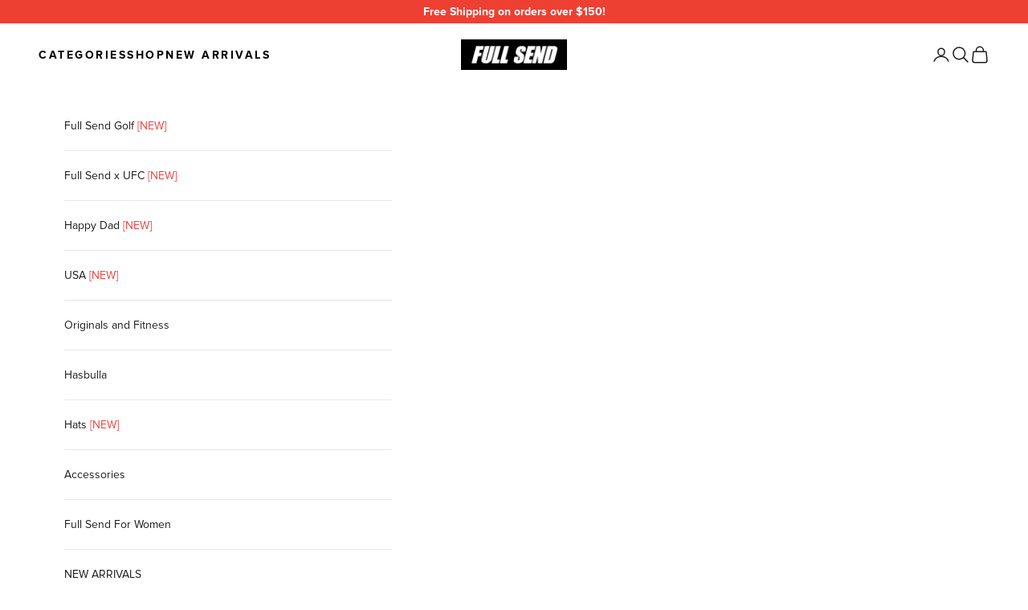

--- FILE ---
content_type: text/html; charset=utf-8
request_url: https://fullsend.com/products/full-send-x-ufc-collab-hoodie-1
body_size: 32384
content:
<!doctype html>

<html class="no-js" lang="en" dir="ltr">
  <head>
    <meta charset="utf-8">
    <meta
      name="viewport"
      content="width=device-width, initial-scale=1.0, height=device-height, minimum-scale=1.0, maximum-scale=5.0"
    >

    <title>
      Full Send x UFC Collab Hoodie
    </title>

    <script async crossorigin fetchpriority="high" src="/cdn/shopifycloud/importmap-polyfill/es-modules-shim.2.4.0.js"></script>
<script type="application/ld+json">
      {
        "@context": "https://schema.org",
        "@type": "Organization",
        "name": "Full Send",
        "url": "https://fullsend.com,
        "description": "Welcome to FullSend.com, your ultimate destination for bold apparel, lifestyle gear, and everything you need to live life to the fullest.",
        "image": "https://cdn.shopify.com/s/files/1/2321/5947/files/FullSendLogo.png",
        "logo": "https://cdn.shopify.com/s/files/1/2321/5947/files/FullSendLogo.png",
        "brand": {
          "@type": "Brand",
          "name": "Full Send"
        },
        "slogan": "Full Send",
        "sameAs": [
          "https://www.instagram.com/shopfullsend",
          "https://www.tiktok.com/@fullsend",
          "https://x.com/fullsend",
          "https://www.youtube.com/@FULLSENDPODCAST"
        ],
        "email": "info@fullsend.com"
      }
    </script>

    

    <link rel="canonical" href="https://fullsend.com/products/full-send-x-ufc-collab-hoodie-1"><link rel="icon" type="image/png" href="//fullsend.com/cdn/shop/files/FullSendFavicon_F.jpg?v=1715356993&width=96">
      <link rel="shortcut icon" href="//fullsend.com/cdn/shop/files/FullSendFavicon_F.jpg?v=1715356993&width=96">
      <link rel="apple-touch-icon" href="//fullsend.com/cdn/shop/files/FullSendFavicon_F.jpg?v=1715356993&width=180"><link rel="preconnect" href="https://fonts.shopifycdn.com" crossorigin><link rel="preload" href="//fullsend.com/cdn/fonts/instrument_sans/instrumentsans_n4.db86542ae5e1596dbdb28c279ae6c2086c4c5bfa.woff2" as="font" type="font/woff2" crossorigin><link rel="preload" href="//fullsend.com/cdn/fonts/instrument_sans/instrumentsans_n4.db86542ae5e1596dbdb28c279ae6c2086c4c5bfa.woff2" as="font" type="font/woff2" crossorigin><meta property="og:type" content="product">
  <meta property="og:title" content="Full Send x UFC Collab Hoodie">
  <meta property="product:price:amount" content="70.00">
  <meta property="product:price:currency" content="USD">
  <meta property="og:description" content="Classic fit hoodie Mid weight 10.5 oz 80/20 cotton/poly *All UFC Canadian orders ship from Canada "><meta property="og:image" content="http://fullsend.com/cdn/shop/files/COLLABHoodieGRH.png?v=1686259363&width=2048">
  <meta property="og:image:secure_url" content="https://fullsend.com/cdn/shop/files/COLLABHoodieGRH.png?v=1686259363&width=2048">
  <meta property="og:image:width" content="1200">
  <meta property="og:image:height" content="1500">


<meta property="og:url" content="https://fullsend.com/products/full-send-x-ufc-collab-hoodie-1">
<meta property="og:site_name" content="Full Send"><meta name="twitter:card" content="summary">


<meta name="twitter:title" content="Full Send x UFC Collab Hoodie">
  <meta name="twitter:description" content="
Classic fit hoodie

Mid weight 10.5 oz

80/20 cotton/poly


*All UFC Canadian orders ship from Canada ">
<meta property="twitter:image" content="http://fullsend.com/cdn/shop/files/COLLABHoodieGRH.png?v=1686259363&width=2048">

  <script type="application/ld+json">
  {
    "@context": "https://schema.org",
    "@type": "Product",
    "productID": 7899326218371,
    "offers": [{
          "@type": "Offer",
          "name": "Heather Grey \/ S",
          "availability":"https://schema.org/OutOfStock",
          "price": 70.0,
          "priceCurrency": "USD",
          "priceValidUntil": "2026-02-01","sku": "FS-HOOD-0052-GRY-S","gtin": "718114146223","hasMerchantReturnPolicy": {
              "merchantReturnLink": "https:\/\/fullsend.com\/policies\/refund-policy"
            },"shippingDetails": {
              "shippingSettingsLink": "https:\/\/fullsend.com\/policies\/shipping-policy"
            },"url": "https://fullsend.com/products/full-send-x-ufc-collab-hoodie-1?variant=43238581272707"
        },
{
          "@type": "Offer",
          "name": "Heather Grey \/ M",
          "availability":"https://schema.org/OutOfStock",
          "price": 70.0,
          "priceCurrency": "USD",
          "priceValidUntil": "2026-02-01","sku": "FS-HOOD-0052-GRY-M","gtin": "718114146230","hasMerchantReturnPolicy": {
              "merchantReturnLink": "https:\/\/fullsend.com\/policies\/refund-policy"
            },"shippingDetails": {
              "shippingSettingsLink": "https:\/\/fullsend.com\/policies\/shipping-policy"
            },"url": "https://fullsend.com/products/full-send-x-ufc-collab-hoodie-1?variant=43238581305475"
        },
{
          "@type": "Offer",
          "name": "Heather Grey \/ L",
          "availability":"https://schema.org/OutOfStock",
          "price": 70.0,
          "priceCurrency": "USD",
          "priceValidUntil": "2026-02-01","sku": "FS-HOOD-0052-GRY-L","gtin": "718114146247","hasMerchantReturnPolicy": {
              "merchantReturnLink": "https:\/\/fullsend.com\/policies\/refund-policy"
            },"shippingDetails": {
              "shippingSettingsLink": "https:\/\/fullsend.com\/policies\/shipping-policy"
            },"url": "https://fullsend.com/products/full-send-x-ufc-collab-hoodie-1?variant=43238581338243"
        },
{
          "@type": "Offer",
          "name": "Heather Grey \/ XL",
          "availability":"https://schema.org/OutOfStock",
          "price": 70.0,
          "priceCurrency": "USD",
          "priceValidUntil": "2026-02-01","sku": "FS-HOOD-0052-GRY-XL","gtin": "718114146254","hasMerchantReturnPolicy": {
              "merchantReturnLink": "https:\/\/fullsend.com\/policies\/refund-policy"
            },"shippingDetails": {
              "shippingSettingsLink": "https:\/\/fullsend.com\/policies\/shipping-policy"
            },"url": "https://fullsend.com/products/full-send-x-ufc-collab-hoodie-1?variant=43238581371011"
        },
{
          "@type": "Offer",
          "name": "Heather Grey \/ 2X",
          "availability":"https://schema.org/OutOfStock",
          "price": 70.0,
          "priceCurrency": "USD",
          "priceValidUntil": "2026-02-01","sku": "FS-HOOD-0052-GRY-2X","gtin": "718114146261","hasMerchantReturnPolicy": {
              "merchantReturnLink": "https:\/\/fullsend.com\/policies\/refund-policy"
            },"shippingDetails": {
              "shippingSettingsLink": "https:\/\/fullsend.com\/policies\/shipping-policy"
            },"url": "https://fullsend.com/products/full-send-x-ufc-collab-hoodie-1?variant=43238581403779"
        },
{
          "@type": "Offer",
          "name": "Heather Grey \/ 3X",
          "availability":"https://schema.org/OutOfStock",
          "price": 70.0,
          "priceCurrency": "USD",
          "priceValidUntil": "2026-02-01","sku": "FS-HOOD-0052-GRY-3X","gtin": "718114146278","hasMerchantReturnPolicy": {
              "merchantReturnLink": "https:\/\/fullsend.com\/policies\/refund-policy"
            },"shippingDetails": {
              "shippingSettingsLink": "https:\/\/fullsend.com\/policies\/shipping-policy"
            },"url": "https://fullsend.com/products/full-send-x-ufc-collab-hoodie-1?variant=43238581436547"
        }
],"brand": {
      "@type": "Brand",
      "name": "Avid"
    },
    "name": "Full Send x UFC Collab Hoodie",
    "description": "\nClassic fit hoodie\n\nMid weight 10.5 oz\n\n80\/20 cotton\/poly\n\n\n*All UFC Canadian orders ship from Canada ",
    "category": "Hoodie",
    "url": "https://fullsend.com/products/full-send-x-ufc-collab-hoodie-1",
    "sku": "FS-HOOD-0052-GRY-S","gtin": "718114146223","weight": {
      "@type": "QuantitativeValue",
      "unitCode": "lb",
      "value": 1.5
      },"image": {
      "@type": "ImageObject",
      "url": "https://fullsend.com/cdn/shop/files/COLLABHoodieGRH.png?v=1686259363&width=1024",
      "image": "https://fullsend.com/cdn/shop/files/COLLABHoodieGRH.png?v=1686259363&width=1024",
      "name": "Heather Grey",
      "width": "1024",
      "height": "1024"
    }
  }
  </script>



  <script type="application/ld+json">
  {
    "@context": "https://schema.org",
    "@type": "BreadcrumbList",
  "itemListElement": [{
      "@type": "ListItem",
      "position": 1,
      "name": "Home",
      "item": "https://fullsend.com"
    },{
          "@type": "ListItem",
          "position": 2,
          "name": "Full Send x UFC Collab Hoodie",
          "item": "https://fullsend.com/products/full-send-x-ufc-collab-hoodie-1"
        }]
  }
  </script>

<style>/* Typography (heading) */
  @font-face {
  font-family: "Instrument Sans";
  font-weight: 400;
  font-style: normal;
  font-display: fallback;
  src: url("//fullsend.com/cdn/fonts/instrument_sans/instrumentsans_n4.db86542ae5e1596dbdb28c279ae6c2086c4c5bfa.woff2") format("woff2"),
       url("//fullsend.com/cdn/fonts/instrument_sans/instrumentsans_n4.510f1b081e58d08c30978f465518799851ef6d8b.woff") format("woff");
}

@font-face {
  font-family: "Instrument Sans";
  font-weight: 400;
  font-style: italic;
  font-display: fallback;
  src: url("//fullsend.com/cdn/fonts/instrument_sans/instrumentsans_i4.028d3c3cd8d085648c808ceb20cd2fd1eb3560e5.woff2") format("woff2"),
       url("//fullsend.com/cdn/fonts/instrument_sans/instrumentsans_i4.7e90d82df8dee29a99237cd19cc529d2206706a2.woff") format("woff");
}

/* Typography (body) */
  @font-face {
  font-family: "Instrument Sans";
  font-weight: 400;
  font-style: normal;
  font-display: fallback;
  src: url("//fullsend.com/cdn/fonts/instrument_sans/instrumentsans_n4.db86542ae5e1596dbdb28c279ae6c2086c4c5bfa.woff2") format("woff2"),
       url("//fullsend.com/cdn/fonts/instrument_sans/instrumentsans_n4.510f1b081e58d08c30978f465518799851ef6d8b.woff") format("woff");
}

@font-face {
  font-family: "Instrument Sans";
  font-weight: 400;
  font-style: italic;
  font-display: fallback;
  src: url("//fullsend.com/cdn/fonts/instrument_sans/instrumentsans_i4.028d3c3cd8d085648c808ceb20cd2fd1eb3560e5.woff2") format("woff2"),
       url("//fullsend.com/cdn/fonts/instrument_sans/instrumentsans_i4.7e90d82df8dee29a99237cd19cc529d2206706a2.woff") format("woff");
}

@font-face {
  font-family: "Instrument Sans";
  font-weight: 700;
  font-style: normal;
  font-display: fallback;
  src: url("//fullsend.com/cdn/fonts/instrument_sans/instrumentsans_n7.e4ad9032e203f9a0977786c356573ced65a7419a.woff2") format("woff2"),
       url("//fullsend.com/cdn/fonts/instrument_sans/instrumentsans_n7.b9e40f166fb7639074ba34738101a9d2990bb41a.woff") format("woff");
}

@font-face {
  font-family: "Instrument Sans";
  font-weight: 700;
  font-style: italic;
  font-display: fallback;
  src: url("//fullsend.com/cdn/fonts/instrument_sans/instrumentsans_i7.d6063bb5d8f9cbf96eace9e8801697c54f363c6a.woff2") format("woff2"),
       url("//fullsend.com/cdn/fonts/instrument_sans/instrumentsans_i7.ce33afe63f8198a3ac4261b826b560103542cd36.woff") format("woff");
}

:root {
    /* Container */
    --container-max-width: 100%;
    --container-xxs-max-width: 27.5rem; /* 440px */
    --container-xs-max-width: 42.5rem; /* 680px */
    --container-sm-max-width: 61.25rem; /* 980px */
    --container-md-max-width: 71.875rem; /* 1150px */
    --container-lg-max-width: 78.75rem; /* 1260px */
    --container-xl-max-width: 85rem; /* 1360px */
    --container-gutter: 1.25rem;

    --section-vertical-spacing: 2.5rem;
    --section-vertical-spacing-tight:2.5rem;

    --section-stack-gap:2.25rem;
    --section-stack-gap-tight:2.25rem;

    /* Form settings */
    --form-gap: 1.25rem; /* Gap between fieldset and submit button */
    --fieldset-gap: 1rem; /* Gap between each form input within a fieldset */
    --form-control-gap: 0.625rem; /* Gap between input and label (ignored for floating label) */
    --checkbox-control-gap: 0.75rem; /* Horizontal gap between checkbox and its associated label */
    --input-padding-block: 0.65rem; /* Vertical padding for input, textarea and native select */
    --input-padding-inline: 0.8rem; /* Horizontal padding for input, textarea and native select */
    --checkbox-size: 0.875rem; /* Size (width and height) for checkbox */

    /* Other sizes */
    --sticky-area-height: calc(var(--announcement-bar-is-sticky, 0) * var(--announcement-bar-height, 0px) + var(--header-is-sticky, 0) * var(--header-height, 0px));

    /* RTL support */
    --transform-logical-flip: 1;
    --transform-origin-start: left;
    --transform-origin-end: right;

    /**
     * ---------------------------------------------------------------------
     * TYPOGRAPHY
     * ---------------------------------------------------------------------
     */

    /* Font properties */
    --heading-font-family: "Instrument Sans", sans-serif;
    --heading-font-weight: 400;
    --heading-font-style: normal;
    --heading-text-transform: uppercase;
    --heading-letter-spacing: 0.18em;
    --text-font-family: "Instrument Sans", sans-serif;
    --text-font-weight: 400;
    --text-font-style: normal;
    --text-letter-spacing: 0.0em;
    --button-font: var(--text-font-style) var(--text-font-weight) var(--text-sm) / 1.65 var(--text-font-family);
    --button-text-transform: uppercase;
    --button-letter-spacing: 0.18em;

    /* Font sizes */--text-heading-size-factor: 1;
    --text-h1: max(0.6875rem, clamp(1.375rem, 1.146341463414634rem + 0.975609756097561vw, 2rem) * var(--text-heading-size-factor));
    --text-h2: max(0.6875rem, clamp(1.25rem, 1.0670731707317074rem + 0.7804878048780488vw, 1.75rem) * var(--text-heading-size-factor));
    --text-h3: max(0.6875rem, clamp(1.125rem, 1.0335365853658536rem + 0.3902439024390244vw, 1.375rem) * var(--text-heading-size-factor));
    --text-h4: max(0.6875rem, clamp(1rem, 0.9542682926829268rem + 0.1951219512195122vw, 1.125rem) * var(--text-heading-size-factor));
    --text-h5: calc(0.875rem * var(--text-heading-size-factor));
    --text-h6: calc(0.75rem * var(--text-heading-size-factor));

    --text-xs: 0.75rem;
    --text-sm: 0.8125rem;
    --text-base: 0.875rem;
    --text-lg: 1.0rem;
    --text-xl: 1.125rem;

    /* Rounded variables (used for border radius) */
    --rounded-full: 9999px;
    --button-border-radius: 0.0rem;
    --input-border-radius: 0.0rem;

    /* Box shadow */
    --shadow-sm: 0 2px 8px rgb(0 0 0 / 0.05);
    --shadow: 0 5px 15px rgb(0 0 0 / 0.05);
    --shadow-md: 0 5px 30px rgb(0 0 0 / 0.05);
    --shadow-block: px px px rgb(var(--text-primary) / 0.0);

    /**
     * ---------------------------------------------------------------------
     * OTHER
     * ---------------------------------------------------------------------
     */

    --checkmark-svg-url: url(//fullsend.com/cdn/shop/t/171/assets/checkmark.svg?v=77552481021870063511731538815);
    --cursor-zoom-in-svg-url: url(//fullsend.com/cdn/shop/t/171/assets/cursor-zoom-in.svg?v=112480252220988712521731538815);
  }

  [dir="rtl"]:root {
    /* RTL support */
    --transform-logical-flip: -1;
    --transform-origin-start: right;
    --transform-origin-end: left;
  }

  @media screen and (min-width: 700px) {
    :root {
      /* Typography (font size) */
      --text-xs: 0.75rem;
      --text-sm: 0.8125rem;
      --text-base: 0.875rem;
      --text-lg: 1.0rem;
      --text-xl: 1.25rem;

      /* Spacing settings */
      --container-gutter: 2rem;
    }
  }

  @media screen and (min-width: 1000px) {
    :root {
      /* Spacing settings */
      --container-gutter: 3rem;

      --section-vertical-spacing: 4rem;
      --section-vertical-spacing-tight: 4rem;

      --section-stack-gap:3rem;
      --section-stack-gap-tight:3rem;
    }
  }:root {/* Overlay used for modal */
    --page-overlay: 0 0 0 / 0.4;

    /* We use the first scheme background as default */
    --page-background: ;

    /* Product colors */
    --on-sale-text: 227 44 43;
    --on-sale-badge-background: 227 44 43;
    --on-sale-badge-text: 255 255 255;
    --sold-out-badge-background: 239 239 239;
    --sold-out-badge-text: 0 0 0 / 0.65;
    --custom-badge-background: 28 28 28;
    --custom-badge-text: 255 255 255;
    --star-color: 28 28 28;

    /* Status colors */
    --success-background: 212 227 203;
    --success-text: 48 122 7;
    --warning-background: 253 241 224;
    --warning-text: 237 138 0;
    --error-background: 243 204 204;
    --error-text: 203 43 43;
  }.color-scheme--scheme-1 {
      /* Color settings */--accent: 28 28 28;
      --text-color: 28 28 28;
      --background: 255 255 255 / 1.0;
      --background-without-opacity: 255 255 255;
      --background-gradient: ;--border-color: 221 221 221;/* Button colors */
      --button-background: 28 28 28;
      --button-text-color: 255 255 255;

      /* Circled buttons */
      --circle-button-background: 255 255 255;
      --circle-button-text-color: 28 28 28;
    }.shopify-section:has(.section-spacing.color-scheme--bg-54922f2e920ba8346f6dc0fba343d673) + .shopify-section:has(.section-spacing.color-scheme--bg-54922f2e920ba8346f6dc0fba343d673:not(.bordered-section)) .section-spacing {
      padding-block-start: 0;
    }.color-scheme--scheme-2 {
      /* Color settings */--accent: 28 28 28;
      --text-color: 28 28 28;
      --background: 255 255 255 / 1.0;
      --background-without-opacity: 255 255 255;
      --background-gradient: ;--border-color: 221 221 221;/* Button colors */
      --button-background: 28 28 28;
      --button-text-color: 255 255 255;

      /* Circled buttons */
      --circle-button-background: 255 255 255;
      --circle-button-text-color: 28 28 28;
    }.shopify-section:has(.section-spacing.color-scheme--bg-54922f2e920ba8346f6dc0fba343d673) + .shopify-section:has(.section-spacing.color-scheme--bg-54922f2e920ba8346f6dc0fba343d673:not(.bordered-section)) .section-spacing {
      padding-block-start: 0;
    }.color-scheme--scheme-3 {
      /* Color settings */--accent: 255 255 255;
      --text-color: 255 255 255;
      --background: 28 28 28 / 1.0;
      --background-without-opacity: 28 28 28;
      --background-gradient: ;--border-color: 62 62 62;/* Button colors */
      --button-background: 255 255 255;
      --button-text-color: 28 28 28;

      /* Circled buttons */
      --circle-button-background: 255 255 255;
      --circle-button-text-color: 28 28 28;
    }.shopify-section:has(.section-spacing.color-scheme--bg-c1f8cb21047e4797e94d0969dc5d1e44) + .shopify-section:has(.section-spacing.color-scheme--bg-c1f8cb21047e4797e94d0969dc5d1e44:not(.bordered-section)) .section-spacing {
      padding-block-start: 0;
    }.color-scheme--scheme-4 {
      /* Color settings */--accent: 255 255 255;
      --text-color: 255 255 255;
      --background: 0 0 0 / 0.0;
      --background-without-opacity: 0 0 0;
      --background-gradient: ;--border-color: 255 255 255;/* Button colors */
      --button-background: 255 255 255;
      --button-text-color: 28 28 28;

      /* Circled buttons */
      --circle-button-background: 255 255 255;
      --circle-button-text-color: 28 28 28;
    }.shopify-section:has(.section-spacing.color-scheme--bg-3671eee015764974ee0aef1536023e0f) + .shopify-section:has(.section-spacing.color-scheme--bg-3671eee015764974ee0aef1536023e0f:not(.bordered-section)) .section-spacing {
      padding-block-start: 0;
    }.color-scheme--dialog {
      /* Color settings */--accent: 28 28 28;
      --text-color: 28 28 28;
      --background: 255 255 255 / 1.0;
      --background-without-opacity: 255 255 255;
      --background-gradient: ;--border-color: 221 221 221;/* Button colors */
      --button-background: 28 28 28;
      --button-text-color: 255 255 255;

      /* Circled buttons */
      --circle-button-background: 255 255 255;
      --circle-button-text-color: 28 28 28;
    }
</style><script>
  document.documentElement.classList.replace('no-js', 'js');

  // This allows to expose several variables to the global scope, to be used in scripts
  window.themeVariables = {
    settings: {
      showPageTransition: false,
      pageType: "product",
      moneyFormat: "${{amount}} USD",
      moneyWithCurrencyFormat: "${{amount}} USD",
      currencyCodeEnabled: false,
      cartType: "drawer",
      staggerMenuApparition: true
    },

    strings: {
      addToCartButton: "Add to cart",
      soldOutButton: "SOLD OUT \/ NOTIFY ME WHEN AVAILABLE",
      preOrderButton: "Pre-order",
      unavailableButton: "Unavailable",
      addedToCart: "Added to your cart!",
      closeGallery: "Close gallery",
      zoomGallery: "Zoom picture",
      errorGallery: "Image cannot be loaded",
      soldOutBadge: "Sold out",
      discountBadge: "Save @@",
      sku: "SKU:",
      shippingEstimatorNoResults: "Sorry, we do not ship to your address.",
      shippingEstimatorOneResult: "There is one shipping rate for your address:",
      shippingEstimatorMultipleResults: "There are several shipping rates for your address:",
      shippingEstimatorError: "One or more error occurred while retrieving shipping rates:",
      next: "Next",
      previous: "Previous"
    },

    mediaQueries: {
      'sm': 'screen and (min-width: 700px)',
      'md': 'screen and (min-width: 1000px)',
      'lg': 'screen and (min-width: 1150px)',
      'xl': 'screen and (min-width: 1400px)',
      '2xl': 'screen and (min-width: 1600px)',
      'sm-max': 'screen and (max-width: 699px)',
      'md-max': 'screen and (max-width: 999px)',
      'lg-max': 'screen and (max-width: 1149px)',
      'xl-max': 'screen and (max-width: 1399px)',
      '2xl-max': 'screen and (max-width: 1599px)',
      'motion-safe': '(prefers-reduced-motion: no-preference)',
      'motion-reduce': '(prefers-reduced-motion: reduce)',
      'supports-hover': 'screen and (pointer: fine)',
      'supports-touch': 'screen and (hover: none)'
    }
  };</script><script>
      if (!(HTMLScriptElement.supports && HTMLScriptElement.supports('importmap'))) {
        const importMapPolyfill = document.createElement('script');
        importMapPolyfill.async = true;
        importMapPolyfill.src = "//fullsend.com/cdn/shop/t/171/assets/es-module-shims.min.js?v=46445230004644522171731538817";

        document.head.appendChild(importMapPolyfill);
      }
    </script>

    <script type="importmap">{
        "imports": {
          "vendor": "//fullsend.com/cdn/shop/t/171/assets/vendor.min.js?v=180270185114800816751731538816",
          "theme": "//fullsend.com/cdn/shop/t/171/assets/theme.js?v=141229941383342326601731538817",
          "photoswipe": "//fullsend.com/cdn/shop/t/171/assets/photoswipe.min.js?v=20290624223189769891731538816"
        }
      }
    </script>

    <script type="module" src="//fullsend.com/cdn/shop/t/171/assets/vendor.min.js?v=180270185114800816751731538816"></script>
    <script type="module" src="//fullsend.com/cdn/shop/t/171/assets/theme.js?v=141229941383342326601731538817"></script>
    <script type="module" src="//fullsend.com/cdn/shop/t/171/assets/flowbite.js?v=125012770798802376731731538816"></script>

    <script>window.performance && window.performance.mark && window.performance.mark('shopify.content_for_header.start');</script><meta name="google-site-verification" content="EfE8xoWxG51sbWh0E526E2sR84a1VdgBqQGIF9qfT8A">
<meta id="shopify-digital-wallet" name="shopify-digital-wallet" content="/23215947/digital_wallets/dialog">
<meta name="shopify-checkout-api-token" content="d89a599808e70397cfe8cb5c30434af5">
<meta id="in-context-paypal-metadata" data-shop-id="23215947" data-venmo-supported="true" data-environment="production" data-locale="en_US" data-paypal-v4="true" data-currency="USD">
<link rel="alternate" type="application/json+oembed" href="https://fullsend.com/products/full-send-x-ufc-collab-hoodie-1.oembed">
<script async="async" src="/checkouts/internal/preloads.js?locale=en-US"></script>
<link rel="preconnect" href="https://shop.app" crossorigin="anonymous">
<script async="async" src="https://shop.app/checkouts/internal/preloads.js?locale=en-US&shop_id=23215947" crossorigin="anonymous"></script>
<script id="apple-pay-shop-capabilities" type="application/json">{"shopId":23215947,"countryCode":"US","currencyCode":"USD","merchantCapabilities":["supports3DS"],"merchantId":"gid:\/\/shopify\/Shop\/23215947","merchantName":"FULL SEND","requiredBillingContactFields":["postalAddress","email","phone"],"requiredShippingContactFields":["postalAddress","email","phone"],"shippingType":"shipping","supportedNetworks":["visa","masterCard","amex","discover","elo","jcb"],"total":{"type":"pending","label":"FULL SEND","amount":"1.00"},"shopifyPaymentsEnabled":true,"supportsSubscriptions":true}</script>
<script id="shopify-features" type="application/json">{"accessToken":"d89a599808e70397cfe8cb5c30434af5","betas":["rich-media-storefront-analytics"],"domain":"fullsend.com","predictiveSearch":true,"shopId":23215947,"locale":"en"}</script>
<script>var Shopify = Shopify || {};
Shopify.shop = "nelkclothing.myshopify.com";
Shopify.locale = "en";
Shopify.currency = {"active":"USD","rate":"1.0"};
Shopify.country = "US";
Shopify.theme = {"name":"Prestige Theme","id":143379988611,"schema_name":"Prestige","schema_version":"9.0.2","theme_store_id":872,"role":"main"};
Shopify.theme.handle = "null";
Shopify.theme.style = {"id":null,"handle":null};
Shopify.cdnHost = "fullsend.com/cdn";
Shopify.routes = Shopify.routes || {};
Shopify.routes.root = "/";</script>
<script type="module">!function(o){(o.Shopify=o.Shopify||{}).modules=!0}(window);</script>
<script>!function(o){function n(){var o=[];function n(){o.push(Array.prototype.slice.apply(arguments))}return n.q=o,n}var t=o.Shopify=o.Shopify||{};t.loadFeatures=n(),t.autoloadFeatures=n()}(window);</script>
<script>
  window.ShopifyPay = window.ShopifyPay || {};
  window.ShopifyPay.apiHost = "shop.app\/pay";
  window.ShopifyPay.redirectState = null;
</script>
<script id="shop-js-analytics" type="application/json">{"pageType":"product"}</script>
<script defer="defer" async type="module" src="//fullsend.com/cdn/shopifycloud/shop-js/modules/v2/client.init-shop-cart-sync_BT-GjEfc.en.esm.js"></script>
<script defer="defer" async type="module" src="//fullsend.com/cdn/shopifycloud/shop-js/modules/v2/chunk.common_D58fp_Oc.esm.js"></script>
<script defer="defer" async type="module" src="//fullsend.com/cdn/shopifycloud/shop-js/modules/v2/chunk.modal_xMitdFEc.esm.js"></script>
<script type="module">
  await import("//fullsend.com/cdn/shopifycloud/shop-js/modules/v2/client.init-shop-cart-sync_BT-GjEfc.en.esm.js");
await import("//fullsend.com/cdn/shopifycloud/shop-js/modules/v2/chunk.common_D58fp_Oc.esm.js");
await import("//fullsend.com/cdn/shopifycloud/shop-js/modules/v2/chunk.modal_xMitdFEc.esm.js");

  window.Shopify.SignInWithShop?.initShopCartSync?.({"fedCMEnabled":true,"windoidEnabled":true});

</script>
<script defer="defer" async type="module" src="//fullsend.com/cdn/shopifycloud/shop-js/modules/v2/client.payment-terms_Ci9AEqFq.en.esm.js"></script>
<script defer="defer" async type="module" src="//fullsend.com/cdn/shopifycloud/shop-js/modules/v2/chunk.common_D58fp_Oc.esm.js"></script>
<script defer="defer" async type="module" src="//fullsend.com/cdn/shopifycloud/shop-js/modules/v2/chunk.modal_xMitdFEc.esm.js"></script>
<script type="module">
  await import("//fullsend.com/cdn/shopifycloud/shop-js/modules/v2/client.payment-terms_Ci9AEqFq.en.esm.js");
await import("//fullsend.com/cdn/shopifycloud/shop-js/modules/v2/chunk.common_D58fp_Oc.esm.js");
await import("//fullsend.com/cdn/shopifycloud/shop-js/modules/v2/chunk.modal_xMitdFEc.esm.js");

  
</script>
<script>
  window.Shopify = window.Shopify || {};
  if (!window.Shopify.featureAssets) window.Shopify.featureAssets = {};
  window.Shopify.featureAssets['shop-js'] = {"shop-cart-sync":["modules/v2/client.shop-cart-sync_DZOKe7Ll.en.esm.js","modules/v2/chunk.common_D58fp_Oc.esm.js","modules/v2/chunk.modal_xMitdFEc.esm.js"],"init-fed-cm":["modules/v2/client.init-fed-cm_B6oLuCjv.en.esm.js","modules/v2/chunk.common_D58fp_Oc.esm.js","modules/v2/chunk.modal_xMitdFEc.esm.js"],"shop-cash-offers":["modules/v2/client.shop-cash-offers_D2sdYoxE.en.esm.js","modules/v2/chunk.common_D58fp_Oc.esm.js","modules/v2/chunk.modal_xMitdFEc.esm.js"],"shop-login-button":["modules/v2/client.shop-login-button_QeVjl5Y3.en.esm.js","modules/v2/chunk.common_D58fp_Oc.esm.js","modules/v2/chunk.modal_xMitdFEc.esm.js"],"pay-button":["modules/v2/client.pay-button_DXTOsIq6.en.esm.js","modules/v2/chunk.common_D58fp_Oc.esm.js","modules/v2/chunk.modal_xMitdFEc.esm.js"],"shop-button":["modules/v2/client.shop-button_DQZHx9pm.en.esm.js","modules/v2/chunk.common_D58fp_Oc.esm.js","modules/v2/chunk.modal_xMitdFEc.esm.js"],"avatar":["modules/v2/client.avatar_BTnouDA3.en.esm.js"],"init-windoid":["modules/v2/client.init-windoid_CR1B-cfM.en.esm.js","modules/v2/chunk.common_D58fp_Oc.esm.js","modules/v2/chunk.modal_xMitdFEc.esm.js"],"init-shop-for-new-customer-accounts":["modules/v2/client.init-shop-for-new-customer-accounts_C_vY_xzh.en.esm.js","modules/v2/client.shop-login-button_QeVjl5Y3.en.esm.js","modules/v2/chunk.common_D58fp_Oc.esm.js","modules/v2/chunk.modal_xMitdFEc.esm.js"],"init-shop-email-lookup-coordinator":["modules/v2/client.init-shop-email-lookup-coordinator_BI7n9ZSv.en.esm.js","modules/v2/chunk.common_D58fp_Oc.esm.js","modules/v2/chunk.modal_xMitdFEc.esm.js"],"init-shop-cart-sync":["modules/v2/client.init-shop-cart-sync_BT-GjEfc.en.esm.js","modules/v2/chunk.common_D58fp_Oc.esm.js","modules/v2/chunk.modal_xMitdFEc.esm.js"],"shop-toast-manager":["modules/v2/client.shop-toast-manager_DiYdP3xc.en.esm.js","modules/v2/chunk.common_D58fp_Oc.esm.js","modules/v2/chunk.modal_xMitdFEc.esm.js"],"init-customer-accounts":["modules/v2/client.init-customer-accounts_D9ZNqS-Q.en.esm.js","modules/v2/client.shop-login-button_QeVjl5Y3.en.esm.js","modules/v2/chunk.common_D58fp_Oc.esm.js","modules/v2/chunk.modal_xMitdFEc.esm.js"],"init-customer-accounts-sign-up":["modules/v2/client.init-customer-accounts-sign-up_iGw4briv.en.esm.js","modules/v2/client.shop-login-button_QeVjl5Y3.en.esm.js","modules/v2/chunk.common_D58fp_Oc.esm.js","modules/v2/chunk.modal_xMitdFEc.esm.js"],"shop-follow-button":["modules/v2/client.shop-follow-button_CqMgW2wH.en.esm.js","modules/v2/chunk.common_D58fp_Oc.esm.js","modules/v2/chunk.modal_xMitdFEc.esm.js"],"checkout-modal":["modules/v2/client.checkout-modal_xHeaAweL.en.esm.js","modules/v2/chunk.common_D58fp_Oc.esm.js","modules/v2/chunk.modal_xMitdFEc.esm.js"],"shop-login":["modules/v2/client.shop-login_D91U-Q7h.en.esm.js","modules/v2/chunk.common_D58fp_Oc.esm.js","modules/v2/chunk.modal_xMitdFEc.esm.js"],"lead-capture":["modules/v2/client.lead-capture_BJmE1dJe.en.esm.js","modules/v2/chunk.common_D58fp_Oc.esm.js","modules/v2/chunk.modal_xMitdFEc.esm.js"],"payment-terms":["modules/v2/client.payment-terms_Ci9AEqFq.en.esm.js","modules/v2/chunk.common_D58fp_Oc.esm.js","modules/v2/chunk.modal_xMitdFEc.esm.js"]};
</script>
<script>(function() {
  var isLoaded = false;
  function asyncLoad() {
    if (isLoaded) return;
    isLoaded = true;
    var urls = ["https:\/\/fullsend.com\/a\/ldc\/shopify.js?key=4b01b334c7a65320db8af9923dff0f3a92b1fd29\u0026shop=nelkclothing.myshopify.com","https:\/\/services.nofraud.com\/js\/device.js?shop=nelkclothing.myshopify.com","https:\/\/intg.snapchat.com\/shopify\/shopify-scevent-init.js?id=2933310a-61b9-49fa-aec3-f9bb71e35a42\u0026shop=nelkclothing.myshopify.com","https:\/\/str.rise-ai.com\/?shop=nelkclothing.myshopify.com","https:\/\/strn.rise-ai.com\/?shop=nelkclothing.myshopify.com","https:\/\/d3p29gcwgas9m8.cloudfront.net\/assets\/js\/index.js?shop=nelkclothing.myshopify.com","https:\/\/shopify-extension.getredo.com\/main.js?widget_id=94oh2etavi99o8o\u0026shop=nelkclothing.myshopify.com","https:\/\/my.fpcdn.me\/embed\/shopify\/nelkclothing.myshopify.com\/embed.js?v=490693\u0026shop=nelkclothing.myshopify.com"];
    for (var i = 0; i < urls.length; i++) {
      var s = document.createElement('script');
      s.type = 'text/javascript';
      s.async = true;
      s.src = urls[i];
      var x = document.getElementsByTagName('script')[0];
      x.parentNode.insertBefore(s, x);
    }
  };
  if(window.attachEvent) {
    window.attachEvent('onload', asyncLoad);
  } else {
    window.addEventListener('load', asyncLoad, false);
  }
})();</script>
<script id="__st">var __st={"a":23215947,"offset":-28800,"reqid":"9534c9e6-5cad-400b-a261-8dcf4e64412d-1769121505","pageurl":"fullsend.com\/products\/full-send-x-ufc-collab-hoodie-1","u":"d1232a9ce6e7","p":"product","rtyp":"product","rid":7899326218371};</script>
<script>window.ShopifyPaypalV4VisibilityTracking = true;</script>
<script id="form-persister">!function(){'use strict';const t='contact',e='new_comment',n=[[t,t],['blogs',e],['comments',e],[t,'customer']],o='password',r='form_key',c=['recaptcha-v3-token','g-recaptcha-response','h-captcha-response',o],s=()=>{try{return window.sessionStorage}catch{return}},i='__shopify_v',u=t=>t.elements[r],a=function(){const t=[...n].map((([t,e])=>`form[action*='/${t}']:not([data-nocaptcha='true']) input[name='form_type'][value='${e}']`)).join(',');var e;return e=t,()=>e?[...document.querySelectorAll(e)].map((t=>t.form)):[]}();function m(t){const e=u(t);a().includes(t)&&(!e||!e.value)&&function(t){try{if(!s())return;!function(t){const e=s();if(!e)return;const n=u(t);if(!n)return;const o=n.value;o&&e.removeItem(o)}(t);const e=Array.from(Array(32),(()=>Math.random().toString(36)[2])).join('');!function(t,e){u(t)||t.append(Object.assign(document.createElement('input'),{type:'hidden',name:r})),t.elements[r].value=e}(t,e),function(t,e){const n=s();if(!n)return;const r=[...t.querySelectorAll(`input[type='${o}']`)].map((({name:t})=>t)),u=[...c,...r],a={};for(const[o,c]of new FormData(t).entries())u.includes(o)||(a[o]=c);n.setItem(e,JSON.stringify({[i]:1,action:t.action,data:a}))}(t,e)}catch(e){console.error('failed to persist form',e)}}(t)}const f=t=>{if('true'===t.dataset.persistBound)return;const e=function(t,e){const n=function(t){return'function'==typeof t.submit?t.submit:HTMLFormElement.prototype.submit}(t).bind(t);return function(){let t;return()=>{t||(t=!0,(()=>{try{e(),n()}catch(t){(t=>{console.error('form submit failed',t)})(t)}})(),setTimeout((()=>t=!1),250))}}()}(t,(()=>{m(t)}));!function(t,e){if('function'==typeof t.submit&&'function'==typeof e)try{t.submit=e}catch{}}(t,e),t.addEventListener('submit',(t=>{t.preventDefault(),e()})),t.dataset.persistBound='true'};!function(){function t(t){const e=(t=>{const e=t.target;return e instanceof HTMLFormElement?e:e&&e.form})(t);e&&m(e)}document.addEventListener('submit',t),document.addEventListener('DOMContentLoaded',(()=>{const e=a();for(const t of e)f(t);var n;n=document.body,new window.MutationObserver((t=>{for(const e of t)if('childList'===e.type&&e.addedNodes.length)for(const t of e.addedNodes)1===t.nodeType&&'FORM'===t.tagName&&a().includes(t)&&f(t)})).observe(n,{childList:!0,subtree:!0,attributes:!1}),document.removeEventListener('submit',t)}))}()}();</script>
<script integrity="sha256-4kQ18oKyAcykRKYeNunJcIwy7WH5gtpwJnB7kiuLZ1E=" data-source-attribution="shopify.loadfeatures" defer="defer" src="//fullsend.com/cdn/shopifycloud/storefront/assets/storefront/load_feature-a0a9edcb.js" crossorigin="anonymous"></script>
<script crossorigin="anonymous" defer="defer" src="//fullsend.com/cdn/shopifycloud/storefront/assets/shopify_pay/storefront-65b4c6d7.js?v=20250812"></script>
<script data-source-attribution="shopify.dynamic_checkout.dynamic.init">var Shopify=Shopify||{};Shopify.PaymentButton=Shopify.PaymentButton||{isStorefrontPortableWallets:!0,init:function(){window.Shopify.PaymentButton.init=function(){};var t=document.createElement("script");t.src="https://fullsend.com/cdn/shopifycloud/portable-wallets/latest/portable-wallets.en.js",t.type="module",document.head.appendChild(t)}};
</script>
<script data-source-attribution="shopify.dynamic_checkout.buyer_consent">
  function portableWalletsHideBuyerConsent(e){var t=document.getElementById("shopify-buyer-consent"),n=document.getElementById("shopify-subscription-policy-button");t&&n&&(t.classList.add("hidden"),t.setAttribute("aria-hidden","true"),n.removeEventListener("click",e))}function portableWalletsShowBuyerConsent(e){var t=document.getElementById("shopify-buyer-consent"),n=document.getElementById("shopify-subscription-policy-button");t&&n&&(t.classList.remove("hidden"),t.removeAttribute("aria-hidden"),n.addEventListener("click",e))}window.Shopify?.PaymentButton&&(window.Shopify.PaymentButton.hideBuyerConsent=portableWalletsHideBuyerConsent,window.Shopify.PaymentButton.showBuyerConsent=portableWalletsShowBuyerConsent);
</script>
<script>
  function portableWalletsCleanup(e){e&&e.src&&console.error("Failed to load portable wallets script "+e.src);var t=document.querySelectorAll("shopify-accelerated-checkout .shopify-payment-button__skeleton, shopify-accelerated-checkout-cart .wallet-cart-button__skeleton"),e=document.getElementById("shopify-buyer-consent");for(let e=0;e<t.length;e++)t[e].remove();e&&e.remove()}function portableWalletsNotLoadedAsModule(e){e instanceof ErrorEvent&&"string"==typeof e.message&&e.message.includes("import.meta")&&"string"==typeof e.filename&&e.filename.includes("portable-wallets")&&(window.removeEventListener("error",portableWalletsNotLoadedAsModule),window.Shopify.PaymentButton.failedToLoad=e,"loading"===document.readyState?document.addEventListener("DOMContentLoaded",window.Shopify.PaymentButton.init):window.Shopify.PaymentButton.init())}window.addEventListener("error",portableWalletsNotLoadedAsModule);
</script>

<script type="module" src="https://fullsend.com/cdn/shopifycloud/portable-wallets/latest/portable-wallets.en.js" onError="portableWalletsCleanup(this)" crossorigin="anonymous"></script>
<script nomodule>
  document.addEventListener("DOMContentLoaded", portableWalletsCleanup);
</script>

<link id="shopify-accelerated-checkout-styles" rel="stylesheet" media="screen" href="https://fullsend.com/cdn/shopifycloud/portable-wallets/latest/accelerated-checkout-backwards-compat.css" crossorigin="anonymous">
<style id="shopify-accelerated-checkout-cart">
        #shopify-buyer-consent {
  margin-top: 1em;
  display: inline-block;
  width: 100%;
}

#shopify-buyer-consent.hidden {
  display: none;
}

#shopify-subscription-policy-button {
  background: none;
  border: none;
  padding: 0;
  text-decoration: underline;
  font-size: inherit;
  cursor: pointer;
}

#shopify-subscription-policy-button::before {
  box-shadow: none;
}

      </style>

<script>window.performance && window.performance.mark && window.performance.mark('shopify.content_for_header.end');</script>

    
    
      <!-- Primary Meta Tags -->
      <title>Full Send</title>
      <meta name="title" content="Full Send">
      <meta name="description" content="Welcome to FullSend.com, your ultimate destination for bold apparel, lifestyle gear, and everything you need to live life to the fullest.">
      
      <!-- Open Graph / Facebook -->
      <meta property="og:type" content="website">
      <meta property="og:url" content="https://fullsend.com/">
      <meta property="og:title" content="Full Send">
      <meta property="og:description" content="Welcome to FullSend.com, your ultimate destination for bold apparel, lifestyle gear, and everything you need to live life to the fullest.">
      <meta
        property="og:image"
        content="https://cdn.shopify.com/s/files/1/2321/5947/files/FullSendLogo.png"
      >
      <!-- Twitter -->
      <meta property="twitter:card" content="summary_large_image">
      <meta property="twitter:url" content="https://fullsend.com/">
      <meta property="twitter:title" content="Full Send">
      <meta
        property="twitter:description"
        content="Welcome to FullSend.com, your ultimate destination for bold apparel, lifestyle gear, and everything you need to live life to the fullest."
      >
      <meta
        property="twitter:image"
        content="https://cdn.shopify.com/s/files/1/2321/5947/files/FullSendLogo.png"
      >
    

    <script src="https://cdn.tailwindcss.com"></script><link href="//fullsend.com/cdn/shop/t/171/assets/theme.css?v=19728333906118761231732668272" rel="stylesheet" type="text/css" media="all" /><link href="//fullsend.com/cdn/shop/t/171/assets/custom-tailwind.css?v=111603181540343972631731538816" rel="stylesheet" type="text/css" media="all" /><script async src="https://www.googletagmanager.com/gtag/js?id=AW-17215219050"></script>
    <script>
      window.dataLayer = window.dataLayer || [];
      function gtag(){dataLayer.push(arguments);}
      gtag('js', new Date());

      gtag('config', 'AW-17215219050');
    </script>
    
    <script
      type="text/javascript"
      src="https://app.termly.io/resource-blocker/b2a2ccf2-acb6-4458-b5d8-23bf1bbd1259?autoBlock=off"
    ></script>
    <script async src="https://cdn.rebuyengine.com/onsite/js/rebuy.js?shop=nelkclothing.myshopify.com"></script>
    <script>
      if (window.location.pathname === '/collections') {
        // Redirect to /collections/all
        window.location.replace('/collections/all');
      }
    </script>
    
    <script>
      !function(f,b,e,v,n,t,s)
      {if(f.fbq)return;n=f.fbq=function(){n.callMethod?
      n.callMethod.apply(n,arguments):n.queue.push(arguments)};
      if(!f._fbq)f._fbq=n;n.push=n;n.loaded=!0;n.version='2.0';
      n.queue=[];t=b.createElement(e);t.async=!0;
      t.src=v;s=b.getElementsByTagName(e)[0];
      s.parentNode.insertBefore(t,s)}(window, document,'script',
      'https://connect.facebook.net/en_US/fbevents.js');
      fbq('init', '1176065700689436');
      fbq('track', 'PageView');
      </script>
      <noscript><img height="1" width="1" style="display:none"
      src="https://www.facebook.com/tr?id=1176065700689436&ev=PageView&noscript=1"
    /></noscript>
  <!-- BEGIN app block: shopify://apps/klaviyo-email-marketing-sms/blocks/klaviyo-onsite-embed/2632fe16-c075-4321-a88b-50b567f42507 -->












  <script async src="https://static.klaviyo.com/onsite/js/N8c9ra/klaviyo.js?company_id=N8c9ra"></script>
  <script>!function(){if(!window.klaviyo){window._klOnsite=window._klOnsite||[];try{window.klaviyo=new Proxy({},{get:function(n,i){return"push"===i?function(){var n;(n=window._klOnsite).push.apply(n,arguments)}:function(){for(var n=arguments.length,o=new Array(n),w=0;w<n;w++)o[w]=arguments[w];var t="function"==typeof o[o.length-1]?o.pop():void 0,e=new Promise((function(n){window._klOnsite.push([i].concat(o,[function(i){t&&t(i),n(i)}]))}));return e}}})}catch(n){window.klaviyo=window.klaviyo||[],window.klaviyo.push=function(){var n;(n=window._klOnsite).push.apply(n,arguments)}}}}();</script>

  
    <script id="viewed_product">
      if (item == null) {
        var _learnq = _learnq || [];

        var MetafieldReviews = null
        var MetafieldYotpoRating = null
        var MetafieldYotpoCount = null
        var MetafieldLooxRating = null
        var MetafieldLooxCount = null
        var okendoProduct = null
        var okendoProductReviewCount = null
        var okendoProductReviewAverageValue = null
        try {
          // The following fields are used for Customer Hub recently viewed in order to add reviews.
          // This information is not part of __kla_viewed. Instead, it is part of __kla_viewed_reviewed_items
          MetafieldReviews = {};
          MetafieldYotpoRating = null
          MetafieldYotpoCount = null
          MetafieldLooxRating = null
          MetafieldLooxCount = null

          okendoProduct = null
          // If the okendo metafield is not legacy, it will error, which then requires the new json formatted data
          if (okendoProduct && 'error' in okendoProduct) {
            okendoProduct = null
          }
          okendoProductReviewCount = okendoProduct ? okendoProduct.reviewCount : null
          okendoProductReviewAverageValue = okendoProduct ? okendoProduct.reviewAverageValue : null
        } catch (error) {
          console.error('Error in Klaviyo onsite reviews tracking:', error);
        }

        var item = {
          Name: "Full Send x UFC Collab Hoodie",
          ProductID: 7899326218371,
          Categories: ["All"],
          ImageURL: "https://fullsend.com/cdn/shop/files/COLLABHoodieGRH_grande.png?v=1686259363",
          URL: "https://fullsend.com/products/full-send-x-ufc-collab-hoodie-1",
          Brand: "Avid",
          Price: "$70.00 USD",
          Value: "70.00",
          CompareAtPrice: "$70.00 USD"
        };
        _learnq.push(['track', 'Viewed Product', item]);
        _learnq.push(['trackViewedItem', {
          Title: item.Name,
          ItemId: item.ProductID,
          Categories: item.Categories,
          ImageUrl: item.ImageURL,
          Url: item.URL,
          Metadata: {
            Brand: item.Brand,
            Price: item.Price,
            Value: item.Value,
            CompareAtPrice: item.CompareAtPrice
          },
          metafields:{
            reviews: MetafieldReviews,
            yotpo:{
              rating: MetafieldYotpoRating,
              count: MetafieldYotpoCount,
            },
            loox:{
              rating: MetafieldLooxRating,
              count: MetafieldLooxCount,
            },
            okendo: {
              rating: okendoProductReviewAverageValue,
              count: okendoProductReviewCount,
            }
          }
        }]);
      }
    </script>
  




  <script>
    window.klaviyoReviewsProductDesignMode = false
  </script>



  <!-- BEGIN app snippet: customer-hub-data --><script>
  if (!window.customerHub) {
    window.customerHub = {};
  }
  window.customerHub.storefrontRoutes = {
    login: "https://fullsend.com/customer_authentication/redirect?locale=en&region_country=US?return_url=%2F%23k-hub",
    register: "https://shopify.com/23215947/account?locale=en?return_url=%2F%23k-hub",
    logout: "/account/logout",
    profile: "/account",
    addresses: "/account/addresses",
  };
  
  window.customerHub.userId = null;
  
  window.customerHub.storeDomain = "nelkclothing.myshopify.com";

  
    window.customerHub.activeProduct = {
      name: "Full Send x UFC Collab Hoodie",
      category: null,
      imageUrl: "https://fullsend.com/cdn/shop/files/COLLABHoodieGRH_grande.png?v=1686259363",
      id: "7899326218371",
      link: "https://fullsend.com/products/full-send-x-ufc-collab-hoodie-1",
      variants: [
        
          {
            id: "43238581272707",
            
            imageUrl: "https://fullsend.com/cdn/shop/files/COLLABHoodieGRH.png?v=1686259363&width=500",
            
            price: "7000",
            currency: "USD",
            availableForSale: false,
            title: "Heather Grey \/ S",
          },
        
          {
            id: "43238581305475",
            
            imageUrl: "https://fullsend.com/cdn/shop/files/COLLABHoodieGRH.png?v=1686259363&width=500",
            
            price: "7000",
            currency: "USD",
            availableForSale: false,
            title: "Heather Grey \/ M",
          },
        
          {
            id: "43238581338243",
            
            imageUrl: "https://fullsend.com/cdn/shop/files/COLLABHoodieGRH.png?v=1686259363&width=500",
            
            price: "7000",
            currency: "USD",
            availableForSale: false,
            title: "Heather Grey \/ L",
          },
        
          {
            id: "43238581371011",
            
            imageUrl: "https://fullsend.com/cdn/shop/files/COLLABHoodieGRH.png?v=1686259363&width=500",
            
            price: "7000",
            currency: "USD",
            availableForSale: false,
            title: "Heather Grey \/ XL",
          },
        
          {
            id: "43238581403779",
            
            imageUrl: "https://fullsend.com/cdn/shop/files/COLLABHoodieGRH.png?v=1686259363&width=500",
            
            price: "7000",
            currency: "USD",
            availableForSale: false,
            title: "Heather Grey \/ 2X",
          },
        
          {
            id: "43238581436547",
            
            imageUrl: "https://fullsend.com/cdn/shop/files/COLLABHoodieGRH.png?v=1686259363&width=500",
            
            price: "7000",
            currency: "USD",
            availableForSale: false,
            title: "Heather Grey \/ 3X",
          },
        
      ],
    };
    window.customerHub.activeProduct.variants.forEach((variant) => {
        
        variant.price = `${variant.price.slice(0, -2)}.${variant.price.slice(-2)}`;
    });
  

  
    window.customerHub.storeLocale = {
        currentLanguage: 'en',
        currentCountry: 'US',
        availableLanguages: [
          
            {
              iso_code: 'en',
              endonym_name: 'English'
            }
          
        ],
        availableCountries: [
          
            {
              iso_code: 'AF',
              name: 'Afghanistan',
              currency_code: 'USD'
            },
          
            {
              iso_code: 'AX',
              name: 'Åland Islands',
              currency_code: 'USD'
            },
          
            {
              iso_code: 'AL',
              name: 'Albania',
              currency_code: 'USD'
            },
          
            {
              iso_code: 'DZ',
              name: 'Algeria',
              currency_code: 'USD'
            },
          
            {
              iso_code: 'AD',
              name: 'Andorra',
              currency_code: 'USD'
            },
          
            {
              iso_code: 'AO',
              name: 'Angola',
              currency_code: 'USD'
            },
          
            {
              iso_code: 'AI',
              name: 'Anguilla',
              currency_code: 'USD'
            },
          
            {
              iso_code: 'AG',
              name: 'Antigua &amp; Barbuda',
              currency_code: 'USD'
            },
          
            {
              iso_code: 'AR',
              name: 'Argentina',
              currency_code: 'USD'
            },
          
            {
              iso_code: 'AM',
              name: 'Armenia',
              currency_code: 'USD'
            },
          
            {
              iso_code: 'AW',
              name: 'Aruba',
              currency_code: 'USD'
            },
          
            {
              iso_code: 'AC',
              name: 'Ascension Island',
              currency_code: 'USD'
            },
          
            {
              iso_code: 'AU',
              name: 'Australia',
              currency_code: 'USD'
            },
          
            {
              iso_code: 'AT',
              name: 'Austria',
              currency_code: 'USD'
            },
          
            {
              iso_code: 'AZ',
              name: 'Azerbaijan',
              currency_code: 'USD'
            },
          
            {
              iso_code: 'BS',
              name: 'Bahamas',
              currency_code: 'USD'
            },
          
            {
              iso_code: 'BH',
              name: 'Bahrain',
              currency_code: 'USD'
            },
          
            {
              iso_code: 'BD',
              name: 'Bangladesh',
              currency_code: 'USD'
            },
          
            {
              iso_code: 'BB',
              name: 'Barbados',
              currency_code: 'USD'
            },
          
            {
              iso_code: 'BY',
              name: 'Belarus',
              currency_code: 'USD'
            },
          
            {
              iso_code: 'BE',
              name: 'Belgium',
              currency_code: 'USD'
            },
          
            {
              iso_code: 'BZ',
              name: 'Belize',
              currency_code: 'USD'
            },
          
            {
              iso_code: 'BJ',
              name: 'Benin',
              currency_code: 'USD'
            },
          
            {
              iso_code: 'BM',
              name: 'Bermuda',
              currency_code: 'USD'
            },
          
            {
              iso_code: 'BT',
              name: 'Bhutan',
              currency_code: 'USD'
            },
          
            {
              iso_code: 'BO',
              name: 'Bolivia',
              currency_code: 'USD'
            },
          
            {
              iso_code: 'BA',
              name: 'Bosnia &amp; Herzegovina',
              currency_code: 'USD'
            },
          
            {
              iso_code: 'BW',
              name: 'Botswana',
              currency_code: 'USD'
            },
          
            {
              iso_code: 'BR',
              name: 'Brazil',
              currency_code: 'USD'
            },
          
            {
              iso_code: 'IO',
              name: 'British Indian Ocean Territory',
              currency_code: 'USD'
            },
          
            {
              iso_code: 'VG',
              name: 'British Virgin Islands',
              currency_code: 'USD'
            },
          
            {
              iso_code: 'BN',
              name: 'Brunei',
              currency_code: 'USD'
            },
          
            {
              iso_code: 'BG',
              name: 'Bulgaria',
              currency_code: 'USD'
            },
          
            {
              iso_code: 'BF',
              name: 'Burkina Faso',
              currency_code: 'USD'
            },
          
            {
              iso_code: 'BI',
              name: 'Burundi',
              currency_code: 'USD'
            },
          
            {
              iso_code: 'KH',
              name: 'Cambodia',
              currency_code: 'USD'
            },
          
            {
              iso_code: 'CM',
              name: 'Cameroon',
              currency_code: 'USD'
            },
          
            {
              iso_code: 'CA',
              name: 'Canada',
              currency_code: 'USD'
            },
          
            {
              iso_code: 'CV',
              name: 'Cape Verde',
              currency_code: 'USD'
            },
          
            {
              iso_code: 'BQ',
              name: 'Caribbean Netherlands',
              currency_code: 'USD'
            },
          
            {
              iso_code: 'KY',
              name: 'Cayman Islands',
              currency_code: 'USD'
            },
          
            {
              iso_code: 'CF',
              name: 'Central African Republic',
              currency_code: 'USD'
            },
          
            {
              iso_code: 'TD',
              name: 'Chad',
              currency_code: 'USD'
            },
          
            {
              iso_code: 'CL',
              name: 'Chile',
              currency_code: 'USD'
            },
          
            {
              iso_code: 'CN',
              name: 'China',
              currency_code: 'USD'
            },
          
            {
              iso_code: 'CX',
              name: 'Christmas Island',
              currency_code: 'USD'
            },
          
            {
              iso_code: 'CC',
              name: 'Cocos (Keeling) Islands',
              currency_code: 'USD'
            },
          
            {
              iso_code: 'CO',
              name: 'Colombia',
              currency_code: 'USD'
            },
          
            {
              iso_code: 'KM',
              name: 'Comoros',
              currency_code: 'USD'
            },
          
            {
              iso_code: 'CG',
              name: 'Congo - Brazzaville',
              currency_code: 'USD'
            },
          
            {
              iso_code: 'CD',
              name: 'Congo - Kinshasa',
              currency_code: 'USD'
            },
          
            {
              iso_code: 'CK',
              name: 'Cook Islands',
              currency_code: 'USD'
            },
          
            {
              iso_code: 'CR',
              name: 'Costa Rica',
              currency_code: 'USD'
            },
          
            {
              iso_code: 'CI',
              name: 'Côte d’Ivoire',
              currency_code: 'USD'
            },
          
            {
              iso_code: 'HR',
              name: 'Croatia',
              currency_code: 'USD'
            },
          
            {
              iso_code: 'CW',
              name: 'Curaçao',
              currency_code: 'USD'
            },
          
            {
              iso_code: 'CY',
              name: 'Cyprus',
              currency_code: 'USD'
            },
          
            {
              iso_code: 'CZ',
              name: 'Czechia',
              currency_code: 'USD'
            },
          
            {
              iso_code: 'DK',
              name: 'Denmark',
              currency_code: 'USD'
            },
          
            {
              iso_code: 'DJ',
              name: 'Djibouti',
              currency_code: 'USD'
            },
          
            {
              iso_code: 'DM',
              name: 'Dominica',
              currency_code: 'USD'
            },
          
            {
              iso_code: 'DO',
              name: 'Dominican Republic',
              currency_code: 'USD'
            },
          
            {
              iso_code: 'EC',
              name: 'Ecuador',
              currency_code: 'USD'
            },
          
            {
              iso_code: 'EG',
              name: 'Egypt',
              currency_code: 'USD'
            },
          
            {
              iso_code: 'SV',
              name: 'El Salvador',
              currency_code: 'USD'
            },
          
            {
              iso_code: 'GQ',
              name: 'Equatorial Guinea',
              currency_code: 'USD'
            },
          
            {
              iso_code: 'ER',
              name: 'Eritrea',
              currency_code: 'USD'
            },
          
            {
              iso_code: 'EE',
              name: 'Estonia',
              currency_code: 'USD'
            },
          
            {
              iso_code: 'SZ',
              name: 'Eswatini',
              currency_code: 'USD'
            },
          
            {
              iso_code: 'ET',
              name: 'Ethiopia',
              currency_code: 'USD'
            },
          
            {
              iso_code: 'FK',
              name: 'Falkland Islands',
              currency_code: 'USD'
            },
          
            {
              iso_code: 'FO',
              name: 'Faroe Islands',
              currency_code: 'USD'
            },
          
            {
              iso_code: 'FJ',
              name: 'Fiji',
              currency_code: 'USD'
            },
          
            {
              iso_code: 'FI',
              name: 'Finland',
              currency_code: 'USD'
            },
          
            {
              iso_code: 'FR',
              name: 'France',
              currency_code: 'USD'
            },
          
            {
              iso_code: 'GF',
              name: 'French Guiana',
              currency_code: 'USD'
            },
          
            {
              iso_code: 'PF',
              name: 'French Polynesia',
              currency_code: 'USD'
            },
          
            {
              iso_code: 'TF',
              name: 'French Southern Territories',
              currency_code: 'USD'
            },
          
            {
              iso_code: 'GA',
              name: 'Gabon',
              currency_code: 'USD'
            },
          
            {
              iso_code: 'GM',
              name: 'Gambia',
              currency_code: 'USD'
            },
          
            {
              iso_code: 'GE',
              name: 'Georgia',
              currency_code: 'USD'
            },
          
            {
              iso_code: 'DE',
              name: 'Germany',
              currency_code: 'USD'
            },
          
            {
              iso_code: 'GH',
              name: 'Ghana',
              currency_code: 'USD'
            },
          
            {
              iso_code: 'GI',
              name: 'Gibraltar',
              currency_code: 'USD'
            },
          
            {
              iso_code: 'GR',
              name: 'Greece',
              currency_code: 'USD'
            },
          
            {
              iso_code: 'GL',
              name: 'Greenland',
              currency_code: 'USD'
            },
          
            {
              iso_code: 'GD',
              name: 'Grenada',
              currency_code: 'USD'
            },
          
            {
              iso_code: 'GP',
              name: 'Guadeloupe',
              currency_code: 'USD'
            },
          
            {
              iso_code: 'GT',
              name: 'Guatemala',
              currency_code: 'USD'
            },
          
            {
              iso_code: 'GG',
              name: 'Guernsey',
              currency_code: 'USD'
            },
          
            {
              iso_code: 'GN',
              name: 'Guinea',
              currency_code: 'USD'
            },
          
            {
              iso_code: 'GW',
              name: 'Guinea-Bissau',
              currency_code: 'USD'
            },
          
            {
              iso_code: 'GY',
              name: 'Guyana',
              currency_code: 'USD'
            },
          
            {
              iso_code: 'HT',
              name: 'Haiti',
              currency_code: 'USD'
            },
          
            {
              iso_code: 'HN',
              name: 'Honduras',
              currency_code: 'USD'
            },
          
            {
              iso_code: 'HK',
              name: 'Hong Kong SAR',
              currency_code: 'USD'
            },
          
            {
              iso_code: 'HU',
              name: 'Hungary',
              currency_code: 'USD'
            },
          
            {
              iso_code: 'IS',
              name: 'Iceland',
              currency_code: 'USD'
            },
          
            {
              iso_code: 'IN',
              name: 'India',
              currency_code: 'USD'
            },
          
            {
              iso_code: 'ID',
              name: 'Indonesia',
              currency_code: 'USD'
            },
          
            {
              iso_code: 'IQ',
              name: 'Iraq',
              currency_code: 'USD'
            },
          
            {
              iso_code: 'IE',
              name: 'Ireland',
              currency_code: 'USD'
            },
          
            {
              iso_code: 'IM',
              name: 'Isle of Man',
              currency_code: 'USD'
            },
          
            {
              iso_code: 'IL',
              name: 'Israel',
              currency_code: 'USD'
            },
          
            {
              iso_code: 'IT',
              name: 'Italy',
              currency_code: 'USD'
            },
          
            {
              iso_code: 'JM',
              name: 'Jamaica',
              currency_code: 'USD'
            },
          
            {
              iso_code: 'JP',
              name: 'Japan',
              currency_code: 'USD'
            },
          
            {
              iso_code: 'JE',
              name: 'Jersey',
              currency_code: 'USD'
            },
          
            {
              iso_code: 'JO',
              name: 'Jordan',
              currency_code: 'USD'
            },
          
            {
              iso_code: 'KZ',
              name: 'Kazakhstan',
              currency_code: 'USD'
            },
          
            {
              iso_code: 'KE',
              name: 'Kenya',
              currency_code: 'USD'
            },
          
            {
              iso_code: 'KI',
              name: 'Kiribati',
              currency_code: 'USD'
            },
          
            {
              iso_code: 'XK',
              name: 'Kosovo',
              currency_code: 'USD'
            },
          
            {
              iso_code: 'KW',
              name: 'Kuwait',
              currency_code: 'USD'
            },
          
            {
              iso_code: 'KG',
              name: 'Kyrgyzstan',
              currency_code: 'USD'
            },
          
            {
              iso_code: 'LA',
              name: 'Laos',
              currency_code: 'USD'
            },
          
            {
              iso_code: 'LV',
              name: 'Latvia',
              currency_code: 'USD'
            },
          
            {
              iso_code: 'LB',
              name: 'Lebanon',
              currency_code: 'USD'
            },
          
            {
              iso_code: 'LS',
              name: 'Lesotho',
              currency_code: 'USD'
            },
          
            {
              iso_code: 'LR',
              name: 'Liberia',
              currency_code: 'USD'
            },
          
            {
              iso_code: 'LY',
              name: 'Libya',
              currency_code: 'USD'
            },
          
            {
              iso_code: 'LI',
              name: 'Liechtenstein',
              currency_code: 'USD'
            },
          
            {
              iso_code: 'LT',
              name: 'Lithuania',
              currency_code: 'USD'
            },
          
            {
              iso_code: 'LU',
              name: 'Luxembourg',
              currency_code: 'USD'
            },
          
            {
              iso_code: 'MO',
              name: 'Macao SAR',
              currency_code: 'USD'
            },
          
            {
              iso_code: 'MG',
              name: 'Madagascar',
              currency_code: 'USD'
            },
          
            {
              iso_code: 'MW',
              name: 'Malawi',
              currency_code: 'USD'
            },
          
            {
              iso_code: 'MY',
              name: 'Malaysia',
              currency_code: 'USD'
            },
          
            {
              iso_code: 'MV',
              name: 'Maldives',
              currency_code: 'USD'
            },
          
            {
              iso_code: 'ML',
              name: 'Mali',
              currency_code: 'USD'
            },
          
            {
              iso_code: 'MT',
              name: 'Malta',
              currency_code: 'USD'
            },
          
            {
              iso_code: 'MQ',
              name: 'Martinique',
              currency_code: 'USD'
            },
          
            {
              iso_code: 'MR',
              name: 'Mauritania',
              currency_code: 'USD'
            },
          
            {
              iso_code: 'MU',
              name: 'Mauritius',
              currency_code: 'USD'
            },
          
            {
              iso_code: 'YT',
              name: 'Mayotte',
              currency_code: 'USD'
            },
          
            {
              iso_code: 'MX',
              name: 'Mexico',
              currency_code: 'USD'
            },
          
            {
              iso_code: 'MD',
              name: 'Moldova',
              currency_code: 'USD'
            },
          
            {
              iso_code: 'MC',
              name: 'Monaco',
              currency_code: 'USD'
            },
          
            {
              iso_code: 'MN',
              name: 'Mongolia',
              currency_code: 'USD'
            },
          
            {
              iso_code: 'ME',
              name: 'Montenegro',
              currency_code: 'USD'
            },
          
            {
              iso_code: 'MS',
              name: 'Montserrat',
              currency_code: 'USD'
            },
          
            {
              iso_code: 'MA',
              name: 'Morocco',
              currency_code: 'USD'
            },
          
            {
              iso_code: 'MZ',
              name: 'Mozambique',
              currency_code: 'USD'
            },
          
            {
              iso_code: 'MM',
              name: 'Myanmar (Burma)',
              currency_code: 'USD'
            },
          
            {
              iso_code: 'NA',
              name: 'Namibia',
              currency_code: 'USD'
            },
          
            {
              iso_code: 'NR',
              name: 'Nauru',
              currency_code: 'USD'
            },
          
            {
              iso_code: 'NP',
              name: 'Nepal',
              currency_code: 'USD'
            },
          
            {
              iso_code: 'NL',
              name: 'Netherlands',
              currency_code: 'USD'
            },
          
            {
              iso_code: 'NC',
              name: 'New Caledonia',
              currency_code: 'USD'
            },
          
            {
              iso_code: 'NZ',
              name: 'New Zealand',
              currency_code: 'USD'
            },
          
            {
              iso_code: 'NI',
              name: 'Nicaragua',
              currency_code: 'USD'
            },
          
            {
              iso_code: 'NE',
              name: 'Niger',
              currency_code: 'USD'
            },
          
            {
              iso_code: 'NG',
              name: 'Nigeria',
              currency_code: 'USD'
            },
          
            {
              iso_code: 'NU',
              name: 'Niue',
              currency_code: 'USD'
            },
          
            {
              iso_code: 'NF',
              name: 'Norfolk Island',
              currency_code: 'USD'
            },
          
            {
              iso_code: 'MK',
              name: 'North Macedonia',
              currency_code: 'USD'
            },
          
            {
              iso_code: 'NO',
              name: 'Norway',
              currency_code: 'USD'
            },
          
            {
              iso_code: 'OM',
              name: 'Oman',
              currency_code: 'USD'
            },
          
            {
              iso_code: 'PK',
              name: 'Pakistan',
              currency_code: 'USD'
            },
          
            {
              iso_code: 'PS',
              name: 'Palestinian Territories',
              currency_code: 'USD'
            },
          
            {
              iso_code: 'PA',
              name: 'Panama',
              currency_code: 'USD'
            },
          
            {
              iso_code: 'PG',
              name: 'Papua New Guinea',
              currency_code: 'USD'
            },
          
            {
              iso_code: 'PY',
              name: 'Paraguay',
              currency_code: 'USD'
            },
          
            {
              iso_code: 'PE',
              name: 'Peru',
              currency_code: 'USD'
            },
          
            {
              iso_code: 'PH',
              name: 'Philippines',
              currency_code: 'USD'
            },
          
            {
              iso_code: 'PN',
              name: 'Pitcairn Islands',
              currency_code: 'USD'
            },
          
            {
              iso_code: 'PL',
              name: 'Poland',
              currency_code: 'USD'
            },
          
            {
              iso_code: 'PT',
              name: 'Portugal',
              currency_code: 'USD'
            },
          
            {
              iso_code: 'QA',
              name: 'Qatar',
              currency_code: 'USD'
            },
          
            {
              iso_code: 'RE',
              name: 'Réunion',
              currency_code: 'USD'
            },
          
            {
              iso_code: 'RO',
              name: 'Romania',
              currency_code: 'USD'
            },
          
            {
              iso_code: 'RU',
              name: 'Russia',
              currency_code: 'USD'
            },
          
            {
              iso_code: 'RW',
              name: 'Rwanda',
              currency_code: 'USD'
            },
          
            {
              iso_code: 'WS',
              name: 'Samoa',
              currency_code: 'USD'
            },
          
            {
              iso_code: 'SM',
              name: 'San Marino',
              currency_code: 'USD'
            },
          
            {
              iso_code: 'ST',
              name: 'São Tomé &amp; Príncipe',
              currency_code: 'USD'
            },
          
            {
              iso_code: 'SA',
              name: 'Saudi Arabia',
              currency_code: 'USD'
            },
          
            {
              iso_code: 'SN',
              name: 'Senegal',
              currency_code: 'USD'
            },
          
            {
              iso_code: 'RS',
              name: 'Serbia',
              currency_code: 'USD'
            },
          
            {
              iso_code: 'SC',
              name: 'Seychelles',
              currency_code: 'USD'
            },
          
            {
              iso_code: 'SL',
              name: 'Sierra Leone',
              currency_code: 'USD'
            },
          
            {
              iso_code: 'SG',
              name: 'Singapore',
              currency_code: 'USD'
            },
          
            {
              iso_code: 'SX',
              name: 'Sint Maarten',
              currency_code: 'USD'
            },
          
            {
              iso_code: 'SK',
              name: 'Slovakia',
              currency_code: 'USD'
            },
          
            {
              iso_code: 'SI',
              name: 'Slovenia',
              currency_code: 'USD'
            },
          
            {
              iso_code: 'SB',
              name: 'Solomon Islands',
              currency_code: 'USD'
            },
          
            {
              iso_code: 'SO',
              name: 'Somalia',
              currency_code: 'USD'
            },
          
            {
              iso_code: 'ZA',
              name: 'South Africa',
              currency_code: 'USD'
            },
          
            {
              iso_code: 'GS',
              name: 'South Georgia &amp; South Sandwich Islands',
              currency_code: 'USD'
            },
          
            {
              iso_code: 'KR',
              name: 'South Korea',
              currency_code: 'USD'
            },
          
            {
              iso_code: 'SS',
              name: 'South Sudan',
              currency_code: 'USD'
            },
          
            {
              iso_code: 'ES',
              name: 'Spain',
              currency_code: 'USD'
            },
          
            {
              iso_code: 'LK',
              name: 'Sri Lanka',
              currency_code: 'USD'
            },
          
            {
              iso_code: 'BL',
              name: 'St. Barthélemy',
              currency_code: 'USD'
            },
          
            {
              iso_code: 'SH',
              name: 'St. Helena',
              currency_code: 'USD'
            },
          
            {
              iso_code: 'KN',
              name: 'St. Kitts &amp; Nevis',
              currency_code: 'USD'
            },
          
            {
              iso_code: 'LC',
              name: 'St. Lucia',
              currency_code: 'USD'
            },
          
            {
              iso_code: 'MF',
              name: 'St. Martin',
              currency_code: 'USD'
            },
          
            {
              iso_code: 'PM',
              name: 'St. Pierre &amp; Miquelon',
              currency_code: 'USD'
            },
          
            {
              iso_code: 'VC',
              name: 'St. Vincent &amp; Grenadines',
              currency_code: 'USD'
            },
          
            {
              iso_code: 'SD',
              name: 'Sudan',
              currency_code: 'USD'
            },
          
            {
              iso_code: 'SR',
              name: 'Suriname',
              currency_code: 'USD'
            },
          
            {
              iso_code: 'SJ',
              name: 'Svalbard &amp; Jan Mayen',
              currency_code: 'USD'
            },
          
            {
              iso_code: 'SE',
              name: 'Sweden',
              currency_code: 'USD'
            },
          
            {
              iso_code: 'CH',
              name: 'Switzerland',
              currency_code: 'USD'
            },
          
            {
              iso_code: 'TW',
              name: 'Taiwan',
              currency_code: 'USD'
            },
          
            {
              iso_code: 'TJ',
              name: 'Tajikistan',
              currency_code: 'USD'
            },
          
            {
              iso_code: 'TZ',
              name: 'Tanzania',
              currency_code: 'USD'
            },
          
            {
              iso_code: 'TH',
              name: 'Thailand',
              currency_code: 'USD'
            },
          
            {
              iso_code: 'TL',
              name: 'Timor-Leste',
              currency_code: 'USD'
            },
          
            {
              iso_code: 'TG',
              name: 'Togo',
              currency_code: 'USD'
            },
          
            {
              iso_code: 'TK',
              name: 'Tokelau',
              currency_code: 'USD'
            },
          
            {
              iso_code: 'TO',
              name: 'Tonga',
              currency_code: 'USD'
            },
          
            {
              iso_code: 'TT',
              name: 'Trinidad &amp; Tobago',
              currency_code: 'USD'
            },
          
            {
              iso_code: 'TA',
              name: 'Tristan da Cunha',
              currency_code: 'USD'
            },
          
            {
              iso_code: 'TN',
              name: 'Tunisia',
              currency_code: 'USD'
            },
          
            {
              iso_code: 'TR',
              name: 'Türkiye',
              currency_code: 'USD'
            },
          
            {
              iso_code: 'TM',
              name: 'Turkmenistan',
              currency_code: 'USD'
            },
          
            {
              iso_code: 'TC',
              name: 'Turks &amp; Caicos Islands',
              currency_code: 'USD'
            },
          
            {
              iso_code: 'TV',
              name: 'Tuvalu',
              currency_code: 'USD'
            },
          
            {
              iso_code: 'UM',
              name: 'U.S. Outlying Islands',
              currency_code: 'USD'
            },
          
            {
              iso_code: 'UG',
              name: 'Uganda',
              currency_code: 'USD'
            },
          
            {
              iso_code: 'UA',
              name: 'Ukraine',
              currency_code: 'USD'
            },
          
            {
              iso_code: 'AE',
              name: 'United Arab Emirates',
              currency_code: 'USD'
            },
          
            {
              iso_code: 'GB',
              name: 'United Kingdom',
              currency_code: 'USD'
            },
          
            {
              iso_code: 'US',
              name: 'United States',
              currency_code: 'USD'
            },
          
            {
              iso_code: 'UY',
              name: 'Uruguay',
              currency_code: 'USD'
            },
          
            {
              iso_code: 'UZ',
              name: 'Uzbekistan',
              currency_code: 'USD'
            },
          
            {
              iso_code: 'VU',
              name: 'Vanuatu',
              currency_code: 'USD'
            },
          
            {
              iso_code: 'VA',
              name: 'Vatican City',
              currency_code: 'USD'
            },
          
            {
              iso_code: 'VE',
              name: 'Venezuela',
              currency_code: 'USD'
            },
          
            {
              iso_code: 'VN',
              name: 'Vietnam',
              currency_code: 'USD'
            },
          
            {
              iso_code: 'WF',
              name: 'Wallis &amp; Futuna',
              currency_code: 'USD'
            },
          
            {
              iso_code: 'EH',
              name: 'Western Sahara',
              currency_code: 'USD'
            },
          
            {
              iso_code: 'YE',
              name: 'Yemen',
              currency_code: 'USD'
            },
          
            {
              iso_code: 'ZM',
              name: 'Zambia',
              currency_code: 'USD'
            },
          
            {
              iso_code: 'ZW',
              name: 'Zimbabwe',
              currency_code: 'USD'
            }
          
        ]
    };
  
</script>
<!-- END app snippet -->





<!-- END app block --><!-- BEGIN app block: shopify://apps/redo/blocks/redo_app_embed/c613644b-6df4-4d11-b336-43a5c06745a1 --><!-- BEGIN app snippet: env -->

<script>
  if (typeof process === "undefined") {
    process = {};
  }
  process.env ??= {};
  process.env.AMPLITUDE_API_KEY = "b5eacb35b49c693d959231826b35f7ca";
  process.env.IPIFY_API_KEY = "at_S8q5xe1hwi5jKf6CSb4V661KXTKK2";
  process.env.REDO_API_URL = "https://shopify-cdn.getredo.com";
  process.env.REDO_CHAT_WIDGET_URL = "https://chat-widget.getredo.com";
  process.env.REDO_SHOPIFY_SERVER_URL = "https://shopify-server.getredo.com";

  if (typeof redoStorefront === "undefined") {
    redoStorefront = {};
  }
  redoStorefront.env ??= {};
  redoStorefront.env.AMPLITUDE_API_KEY = "b5eacb35b49c693d959231826b35f7ca";
  redoStorefront.env.IPIFY_API_KEY = "at_S8q5xe1hwi5jKf6CSb4V661KXTKK2";
  redoStorefront.env.REDO_API_URL = "https://shopify-cdn.getredo.com";
  redoStorefront.env.REDO_CHAT_WIDGET_URL = "https://chat-widget.getredo.com";
  redoStorefront.env.REDO_SHOPIFY_SERVER_URL = "https://shopify-server.getredo.com";
</script>
<!-- END app snippet -->
<script>
  const parts = navigator.userAgent.split(" ").map(part => btoa(part)).join("").replace(/=/g, "").toLowerCase();
  if (!parts.includes("2hyb21lluxpz2h0ag91c2") && !parts.includes("w90bwzwcg93zxikdiwmjipk")) {
    const script = document.createElement("script");
    script.async = true;
    script.src = "https://cdn.shopify.com/extensions/019be7d1-a848-7a48-9d94-f401ff83b38a/redo-v1.139818/assets/main.js";
    document.head.appendChild(script);
  }
</script>

<!-- END app block --><link href="https://monorail-edge.shopifysvc.com" rel="dns-prefetch">
<script>(function(){if ("sendBeacon" in navigator && "performance" in window) {try {var session_token_from_headers = performance.getEntriesByType('navigation')[0].serverTiming.find(x => x.name == '_s').description;} catch {var session_token_from_headers = undefined;}var session_cookie_matches = document.cookie.match(/_shopify_s=([^;]*)/);var session_token_from_cookie = session_cookie_matches && session_cookie_matches.length === 2 ? session_cookie_matches[1] : "";var session_token = session_token_from_headers || session_token_from_cookie || "";function handle_abandonment_event(e) {var entries = performance.getEntries().filter(function(entry) {return /monorail-edge.shopifysvc.com/.test(entry.name);});if (!window.abandonment_tracked && entries.length === 0) {window.abandonment_tracked = true;var currentMs = Date.now();var navigation_start = performance.timing.navigationStart;var payload = {shop_id: 23215947,url: window.location.href,navigation_start,duration: currentMs - navigation_start,session_token,page_type: "product"};window.navigator.sendBeacon("https://monorail-edge.shopifysvc.com/v1/produce", JSON.stringify({schema_id: "online_store_buyer_site_abandonment/1.1",payload: payload,metadata: {event_created_at_ms: currentMs,event_sent_at_ms: currentMs}}));}}window.addEventListener('pagehide', handle_abandonment_event);}}());</script>
<script id="web-pixels-manager-setup">(function e(e,d,r,n,o){if(void 0===o&&(o={}),!Boolean(null===(a=null===(i=window.Shopify)||void 0===i?void 0:i.analytics)||void 0===a?void 0:a.replayQueue)){var i,a;window.Shopify=window.Shopify||{};var t=window.Shopify;t.analytics=t.analytics||{};var s=t.analytics;s.replayQueue=[],s.publish=function(e,d,r){return s.replayQueue.push([e,d,r]),!0};try{self.performance.mark("wpm:start")}catch(e){}var l=function(){var e={modern:/Edge?\/(1{2}[4-9]|1[2-9]\d|[2-9]\d{2}|\d{4,})\.\d+(\.\d+|)|Firefox\/(1{2}[4-9]|1[2-9]\d|[2-9]\d{2}|\d{4,})\.\d+(\.\d+|)|Chrom(ium|e)\/(9{2}|\d{3,})\.\d+(\.\d+|)|(Maci|X1{2}).+ Version\/(15\.\d+|(1[6-9]|[2-9]\d|\d{3,})\.\d+)([,.]\d+|)( \(\w+\)|)( Mobile\/\w+|) Safari\/|Chrome.+OPR\/(9{2}|\d{3,})\.\d+\.\d+|(CPU[ +]OS|iPhone[ +]OS|CPU[ +]iPhone|CPU IPhone OS|CPU iPad OS)[ +]+(15[._]\d+|(1[6-9]|[2-9]\d|\d{3,})[._]\d+)([._]\d+|)|Android:?[ /-](13[3-9]|1[4-9]\d|[2-9]\d{2}|\d{4,})(\.\d+|)(\.\d+|)|Android.+Firefox\/(13[5-9]|1[4-9]\d|[2-9]\d{2}|\d{4,})\.\d+(\.\d+|)|Android.+Chrom(ium|e)\/(13[3-9]|1[4-9]\d|[2-9]\d{2}|\d{4,})\.\d+(\.\d+|)|SamsungBrowser\/([2-9]\d|\d{3,})\.\d+/,legacy:/Edge?\/(1[6-9]|[2-9]\d|\d{3,})\.\d+(\.\d+|)|Firefox\/(5[4-9]|[6-9]\d|\d{3,})\.\d+(\.\d+|)|Chrom(ium|e)\/(5[1-9]|[6-9]\d|\d{3,})\.\d+(\.\d+|)([\d.]+$|.*Safari\/(?![\d.]+ Edge\/[\d.]+$))|(Maci|X1{2}).+ Version\/(10\.\d+|(1[1-9]|[2-9]\d|\d{3,})\.\d+)([,.]\d+|)( \(\w+\)|)( Mobile\/\w+|) Safari\/|Chrome.+OPR\/(3[89]|[4-9]\d|\d{3,})\.\d+\.\d+|(CPU[ +]OS|iPhone[ +]OS|CPU[ +]iPhone|CPU IPhone OS|CPU iPad OS)[ +]+(10[._]\d+|(1[1-9]|[2-9]\d|\d{3,})[._]\d+)([._]\d+|)|Android:?[ /-](13[3-9]|1[4-9]\d|[2-9]\d{2}|\d{4,})(\.\d+|)(\.\d+|)|Mobile Safari.+OPR\/([89]\d|\d{3,})\.\d+\.\d+|Android.+Firefox\/(13[5-9]|1[4-9]\d|[2-9]\d{2}|\d{4,})\.\d+(\.\d+|)|Android.+Chrom(ium|e)\/(13[3-9]|1[4-9]\d|[2-9]\d{2}|\d{4,})\.\d+(\.\d+|)|Android.+(UC? ?Browser|UCWEB|U3)[ /]?(15\.([5-9]|\d{2,})|(1[6-9]|[2-9]\d|\d{3,})\.\d+)\.\d+|SamsungBrowser\/(5\.\d+|([6-9]|\d{2,})\.\d+)|Android.+MQ{2}Browser\/(14(\.(9|\d{2,})|)|(1[5-9]|[2-9]\d|\d{3,})(\.\d+|))(\.\d+|)|K[Aa][Ii]OS\/(3\.\d+|([4-9]|\d{2,})\.\d+)(\.\d+|)/},d=e.modern,r=e.legacy,n=navigator.userAgent;return n.match(d)?"modern":n.match(r)?"legacy":"unknown"}(),u="modern"===l?"modern":"legacy",c=(null!=n?n:{modern:"",legacy:""})[u],f=function(e){return[e.baseUrl,"/wpm","/b",e.hashVersion,"modern"===e.buildTarget?"m":"l",".js"].join("")}({baseUrl:d,hashVersion:r,buildTarget:u}),m=function(e){var d=e.version,r=e.bundleTarget,n=e.surface,o=e.pageUrl,i=e.monorailEndpoint;return{emit:function(e){var a=e.status,t=e.errorMsg,s=(new Date).getTime(),l=JSON.stringify({metadata:{event_sent_at_ms:s},events:[{schema_id:"web_pixels_manager_load/3.1",payload:{version:d,bundle_target:r,page_url:o,status:a,surface:n,error_msg:t},metadata:{event_created_at_ms:s}}]});if(!i)return console&&console.warn&&console.warn("[Web Pixels Manager] No Monorail endpoint provided, skipping logging."),!1;try{return self.navigator.sendBeacon.bind(self.navigator)(i,l)}catch(e){}var u=new XMLHttpRequest;try{return u.open("POST",i,!0),u.setRequestHeader("Content-Type","text/plain"),u.send(l),!0}catch(e){return console&&console.warn&&console.warn("[Web Pixels Manager] Got an unhandled error while logging to Monorail."),!1}}}}({version:r,bundleTarget:l,surface:e.surface,pageUrl:self.location.href,monorailEndpoint:e.monorailEndpoint});try{o.browserTarget=l,function(e){var d=e.src,r=e.async,n=void 0===r||r,o=e.onload,i=e.onerror,a=e.sri,t=e.scriptDataAttributes,s=void 0===t?{}:t,l=document.createElement("script"),u=document.querySelector("head"),c=document.querySelector("body");if(l.async=n,l.src=d,a&&(l.integrity=a,l.crossOrigin="anonymous"),s)for(var f in s)if(Object.prototype.hasOwnProperty.call(s,f))try{l.dataset[f]=s[f]}catch(e){}if(o&&l.addEventListener("load",o),i&&l.addEventListener("error",i),u)u.appendChild(l);else{if(!c)throw new Error("Did not find a head or body element to append the script");c.appendChild(l)}}({src:f,async:!0,onload:function(){if(!function(){var e,d;return Boolean(null===(d=null===(e=window.Shopify)||void 0===e?void 0:e.analytics)||void 0===d?void 0:d.initialized)}()){var d=window.webPixelsManager.init(e)||void 0;if(d){var r=window.Shopify.analytics;r.replayQueue.forEach((function(e){var r=e[0],n=e[1],o=e[2];d.publishCustomEvent(r,n,o)})),r.replayQueue=[],r.publish=d.publishCustomEvent,r.visitor=d.visitor,r.initialized=!0}}},onerror:function(){return m.emit({status:"failed",errorMsg:"".concat(f," has failed to load")})},sri:function(e){var d=/^sha384-[A-Za-z0-9+/=]+$/;return"string"==typeof e&&d.test(e)}(c)?c:"",scriptDataAttributes:o}),m.emit({status:"loading"})}catch(e){m.emit({status:"failed",errorMsg:(null==e?void 0:e.message)||"Unknown error"})}}})({shopId: 23215947,storefrontBaseUrl: "https://fullsend.com",extensionsBaseUrl: "https://extensions.shopifycdn.com/cdn/shopifycloud/web-pixels-manager",monorailEndpoint: "https://monorail-edge.shopifysvc.com/unstable/produce_batch",surface: "storefront-renderer",enabledBetaFlags: ["2dca8a86"],webPixelsConfigList: [{"id":"1294598275","configuration":"{\"widgetId\":\"94oh2etavi99o8o\",\"baseRequestUrl\":\"https:\\\/\\\/shopify-server.getredo.com\\\/widgets\",\"splitEnabled\":\"false\",\"customerAccountsEnabled\":\"true\",\"conciergeSplitEnabled\":\"false\",\"marketingEnabled\":\"false\",\"expandedWarrantyEnabled\":\"false\",\"storefrontSalesAIEnabled\":\"false\",\"conversionEnabled\":\"false\"}","eventPayloadVersion":"v1","runtimeContext":"STRICT","scriptVersion":"e718e653983918a06ec4f4d49f6685f2","type":"APP","apiClientId":3426665,"privacyPurposes":["ANALYTICS","MARKETING"],"capabilities":["advanced_dom_events"],"dataSharingAdjustments":{"protectedCustomerApprovalScopes":["read_customer_address","read_customer_email","read_customer_name","read_customer_personal_data","read_customer_phone"]}},{"id":"1292959875","configuration":"{\"accountID\":\"N8c9ra\",\"webPixelConfig\":\"eyJlbmFibGVBZGRlZFRvQ2FydEV2ZW50cyI6IHRydWV9\"}","eventPayloadVersion":"v1","runtimeContext":"STRICT","scriptVersion":"524f6c1ee37bacdca7657a665bdca589","type":"APP","apiClientId":123074,"privacyPurposes":["ANALYTICS","MARKETING"],"dataSharingAdjustments":{"protectedCustomerApprovalScopes":["read_customer_address","read_customer_email","read_customer_name","read_customer_personal_data","read_customer_phone"]}},{"id":"810123395","configuration":"{\"config\":\"{\\\"google_tag_ids\\\":[\\\"G-5RBFXZZC7K\\\",\\\"GT-TX9TW39D\\\",\\\"AW-17215219050\\\"],\\\"target_country\\\":\\\"US\\\",\\\"gtag_events\\\":[{\\\"type\\\":\\\"search\\\",\\\"action_label\\\":\\\"G-5RBFXZZC7K\\\"},{\\\"type\\\":\\\"begin_checkout\\\",\\\"action_label\\\":\\\"G-5RBFXZZC7K\\\"},{\\\"type\\\":\\\"view_item\\\",\\\"action_label\\\":[\\\"G-5RBFXZZC7K\\\",\\\"MC-K515YM1HEE\\\"]},{\\\"type\\\":\\\"purchase\\\",\\\"action_label\\\":[\\\"G-5RBFXZZC7K\\\",\\\"MC-K515YM1HEE\\\",\\\"AW-17215219050\\\/oyF2CKvLstwaEOrK7ZBA\\\"]},{\\\"type\\\":\\\"page_view\\\",\\\"action_label\\\":[\\\"G-5RBFXZZC7K\\\",\\\"MC-K515YM1HEE\\\"]},{\\\"type\\\":\\\"add_payment_info\\\",\\\"action_label\\\":\\\"G-5RBFXZZC7K\\\"},{\\\"type\\\":\\\"add_to_cart\\\",\\\"action_label\\\":\\\"G-5RBFXZZC7K\\\"}],\\\"enable_monitoring_mode\\\":false}\"}","eventPayloadVersion":"v1","runtimeContext":"OPEN","scriptVersion":"b2a88bafab3e21179ed38636efcd8a93","type":"APP","apiClientId":1780363,"privacyPurposes":[],"dataSharingAdjustments":{"protectedCustomerApprovalScopes":["read_customer_address","read_customer_email","read_customer_name","read_customer_personal_data","read_customer_phone"]}},{"id":"484475011","configuration":"{\"pixelCode\":\"CT0FDDJC77U71GVBVP3G\"}","eventPayloadVersion":"v1","runtimeContext":"STRICT","scriptVersion":"22e92c2ad45662f435e4801458fb78cc","type":"APP","apiClientId":4383523,"privacyPurposes":["ANALYTICS","MARKETING","SALE_OF_DATA"],"dataSharingAdjustments":{"protectedCustomerApprovalScopes":["read_customer_address","read_customer_email","read_customer_name","read_customer_personal_data","read_customer_phone"]}},{"id":"165871747","configuration":"{\"pixel_id\":\"171330436915572\",\"pixel_type\":\"facebook_pixel\",\"metaapp_system_user_token\":\"-\"}","eventPayloadVersion":"v1","runtimeContext":"OPEN","scriptVersion":"ca16bc87fe92b6042fbaa3acc2fbdaa6","type":"APP","apiClientId":2329312,"privacyPurposes":["ANALYTICS","MARKETING","SALE_OF_DATA"],"dataSharingAdjustments":{"protectedCustomerApprovalScopes":["read_customer_address","read_customer_email","read_customer_name","read_customer_personal_data","read_customer_phone"]}},{"id":"19792003","configuration":"{\"pixelId\":\"2933310a-61b9-49fa-aec3-f9bb71e35a42\"}","eventPayloadVersion":"v1","runtimeContext":"STRICT","scriptVersion":"c119f01612c13b62ab52809eb08154bb","type":"APP","apiClientId":2556259,"privacyPurposes":["ANALYTICS","MARKETING","SALE_OF_DATA"],"dataSharingAdjustments":{"protectedCustomerApprovalScopes":["read_customer_address","read_customer_email","read_customer_name","read_customer_personal_data","read_customer_phone"]}},{"id":"shopify-app-pixel","configuration":"{}","eventPayloadVersion":"v1","runtimeContext":"STRICT","scriptVersion":"0450","apiClientId":"shopify-pixel","type":"APP","privacyPurposes":["ANALYTICS","MARKETING"]},{"id":"shopify-custom-pixel","eventPayloadVersion":"v1","runtimeContext":"LAX","scriptVersion":"0450","apiClientId":"shopify-pixel","type":"CUSTOM","privacyPurposes":["ANALYTICS","MARKETING"]}],isMerchantRequest: false,initData: {"shop":{"name":"FULL SEND","paymentSettings":{"currencyCode":"USD"},"myshopifyDomain":"nelkclothing.myshopify.com","countryCode":"US","storefrontUrl":"https:\/\/fullsend.com"},"customer":null,"cart":null,"checkout":null,"productVariants":[{"price":{"amount":70.0,"currencyCode":"USD"},"product":{"title":"Full Send x UFC Collab Hoodie","vendor":"Avid","id":"7899326218371","untranslatedTitle":"Full Send x UFC Collab Hoodie","url":"\/products\/full-send-x-ufc-collab-hoodie-1","type":"Hoodie"},"id":"43238581272707","image":{"src":"\/\/fullsend.com\/cdn\/shop\/files\/COLLABHoodieGRH.png?v=1686259363"},"sku":"FS-HOOD-0052-GRY-S","title":"Heather Grey \/ S","untranslatedTitle":"Heather Grey \/ S"},{"price":{"amount":70.0,"currencyCode":"USD"},"product":{"title":"Full Send x UFC Collab Hoodie","vendor":"Avid","id":"7899326218371","untranslatedTitle":"Full Send x UFC Collab Hoodie","url":"\/products\/full-send-x-ufc-collab-hoodie-1","type":"Hoodie"},"id":"43238581305475","image":{"src":"\/\/fullsend.com\/cdn\/shop\/files\/COLLABHoodieGRH.png?v=1686259363"},"sku":"FS-HOOD-0052-GRY-M","title":"Heather Grey \/ M","untranslatedTitle":"Heather Grey \/ M"},{"price":{"amount":70.0,"currencyCode":"USD"},"product":{"title":"Full Send x UFC Collab Hoodie","vendor":"Avid","id":"7899326218371","untranslatedTitle":"Full Send x UFC Collab Hoodie","url":"\/products\/full-send-x-ufc-collab-hoodie-1","type":"Hoodie"},"id":"43238581338243","image":{"src":"\/\/fullsend.com\/cdn\/shop\/files\/COLLABHoodieGRH.png?v=1686259363"},"sku":"FS-HOOD-0052-GRY-L","title":"Heather Grey \/ L","untranslatedTitle":"Heather Grey \/ L"},{"price":{"amount":70.0,"currencyCode":"USD"},"product":{"title":"Full Send x UFC Collab Hoodie","vendor":"Avid","id":"7899326218371","untranslatedTitle":"Full Send x UFC Collab Hoodie","url":"\/products\/full-send-x-ufc-collab-hoodie-1","type":"Hoodie"},"id":"43238581371011","image":{"src":"\/\/fullsend.com\/cdn\/shop\/files\/COLLABHoodieGRH.png?v=1686259363"},"sku":"FS-HOOD-0052-GRY-XL","title":"Heather Grey \/ XL","untranslatedTitle":"Heather Grey \/ XL"},{"price":{"amount":70.0,"currencyCode":"USD"},"product":{"title":"Full Send x UFC Collab Hoodie","vendor":"Avid","id":"7899326218371","untranslatedTitle":"Full Send x UFC Collab Hoodie","url":"\/products\/full-send-x-ufc-collab-hoodie-1","type":"Hoodie"},"id":"43238581403779","image":{"src":"\/\/fullsend.com\/cdn\/shop\/files\/COLLABHoodieGRH.png?v=1686259363"},"sku":"FS-HOOD-0052-GRY-2X","title":"Heather Grey \/ 2X","untranslatedTitle":"Heather Grey \/ 2X"},{"price":{"amount":70.0,"currencyCode":"USD"},"product":{"title":"Full Send x UFC Collab Hoodie","vendor":"Avid","id":"7899326218371","untranslatedTitle":"Full Send x UFC Collab Hoodie","url":"\/products\/full-send-x-ufc-collab-hoodie-1","type":"Hoodie"},"id":"43238581436547","image":{"src":"\/\/fullsend.com\/cdn\/shop\/files\/COLLABHoodieGRH.png?v=1686259363"},"sku":"FS-HOOD-0052-GRY-3X","title":"Heather Grey \/ 3X","untranslatedTitle":"Heather Grey \/ 3X"}],"purchasingCompany":null},},"https://fullsend.com/cdn","fcfee988w5aeb613cpc8e4bc33m6693e112",{"modern":"","legacy":""},{"shopId":"23215947","storefrontBaseUrl":"https:\/\/fullsend.com","extensionBaseUrl":"https:\/\/extensions.shopifycdn.com\/cdn\/shopifycloud\/web-pixels-manager","surface":"storefront-renderer","enabledBetaFlags":"[\"2dca8a86\"]","isMerchantRequest":"false","hashVersion":"fcfee988w5aeb613cpc8e4bc33m6693e112","publish":"custom","events":"[[\"page_viewed\",{}],[\"product_viewed\",{\"productVariant\":{\"price\":{\"amount\":70.0,\"currencyCode\":\"USD\"},\"product\":{\"title\":\"Full Send x UFC Collab Hoodie\",\"vendor\":\"Avid\",\"id\":\"7899326218371\",\"untranslatedTitle\":\"Full Send x UFC Collab Hoodie\",\"url\":\"\/products\/full-send-x-ufc-collab-hoodie-1\",\"type\":\"Hoodie\"},\"id\":\"43238581272707\",\"image\":{\"src\":\"\/\/fullsend.com\/cdn\/shop\/files\/COLLABHoodieGRH.png?v=1686259363\"},\"sku\":\"FS-HOOD-0052-GRY-S\",\"title\":\"Heather Grey \/ S\",\"untranslatedTitle\":\"Heather Grey \/ S\"}}]]"});</script><script>
  window.ShopifyAnalytics = window.ShopifyAnalytics || {};
  window.ShopifyAnalytics.meta = window.ShopifyAnalytics.meta || {};
  window.ShopifyAnalytics.meta.currency = 'USD';
  var meta = {"product":{"id":7899326218371,"gid":"gid:\/\/shopify\/Product\/7899326218371","vendor":"Avid","type":"Hoodie","handle":"full-send-x-ufc-collab-hoodie-1","variants":[{"id":43238581272707,"price":7000,"name":"Full Send x UFC Collab Hoodie - Heather Grey \/ S","public_title":"Heather Grey \/ S","sku":"FS-HOOD-0052-GRY-S"},{"id":43238581305475,"price":7000,"name":"Full Send x UFC Collab Hoodie - Heather Grey \/ M","public_title":"Heather Grey \/ M","sku":"FS-HOOD-0052-GRY-M"},{"id":43238581338243,"price":7000,"name":"Full Send x UFC Collab Hoodie - Heather Grey \/ L","public_title":"Heather Grey \/ L","sku":"FS-HOOD-0052-GRY-L"},{"id":43238581371011,"price":7000,"name":"Full Send x UFC Collab Hoodie - Heather Grey \/ XL","public_title":"Heather Grey \/ XL","sku":"FS-HOOD-0052-GRY-XL"},{"id":43238581403779,"price":7000,"name":"Full Send x UFC Collab Hoodie - Heather Grey \/ 2X","public_title":"Heather Grey \/ 2X","sku":"FS-HOOD-0052-GRY-2X"},{"id":43238581436547,"price":7000,"name":"Full Send x UFC Collab Hoodie - Heather Grey \/ 3X","public_title":"Heather Grey \/ 3X","sku":"FS-HOOD-0052-GRY-3X"}],"remote":false},"page":{"pageType":"product","resourceType":"product","resourceId":7899326218371,"requestId":"9534c9e6-5cad-400b-a261-8dcf4e64412d-1769121505"}};
  for (var attr in meta) {
    window.ShopifyAnalytics.meta[attr] = meta[attr];
  }
</script>
<script class="analytics">
  (function () {
    var customDocumentWrite = function(content) {
      var jquery = null;

      if (window.jQuery) {
        jquery = window.jQuery;
      } else if (window.Checkout && window.Checkout.$) {
        jquery = window.Checkout.$;
      }

      if (jquery) {
        jquery('body').append(content);
      }
    };

    var hasLoggedConversion = function(token) {
      if (token) {
        return document.cookie.indexOf('loggedConversion=' + token) !== -1;
      }
      return false;
    }

    var setCookieIfConversion = function(token) {
      if (token) {
        var twoMonthsFromNow = new Date(Date.now());
        twoMonthsFromNow.setMonth(twoMonthsFromNow.getMonth() + 2);

        document.cookie = 'loggedConversion=' + token + '; expires=' + twoMonthsFromNow;
      }
    }

    var trekkie = window.ShopifyAnalytics.lib = window.trekkie = window.trekkie || [];
    if (trekkie.integrations) {
      return;
    }
    trekkie.methods = [
      'identify',
      'page',
      'ready',
      'track',
      'trackForm',
      'trackLink'
    ];
    trekkie.factory = function(method) {
      return function() {
        var args = Array.prototype.slice.call(arguments);
        args.unshift(method);
        trekkie.push(args);
        return trekkie;
      };
    };
    for (var i = 0; i < trekkie.methods.length; i++) {
      var key = trekkie.methods[i];
      trekkie[key] = trekkie.factory(key);
    }
    trekkie.load = function(config) {
      trekkie.config = config || {};
      trekkie.config.initialDocumentCookie = document.cookie;
      var first = document.getElementsByTagName('script')[0];
      var script = document.createElement('script');
      script.type = 'text/javascript';
      script.onerror = function(e) {
        var scriptFallback = document.createElement('script');
        scriptFallback.type = 'text/javascript';
        scriptFallback.onerror = function(error) {
                var Monorail = {
      produce: function produce(monorailDomain, schemaId, payload) {
        var currentMs = new Date().getTime();
        var event = {
          schema_id: schemaId,
          payload: payload,
          metadata: {
            event_created_at_ms: currentMs,
            event_sent_at_ms: currentMs
          }
        };
        return Monorail.sendRequest("https://" + monorailDomain + "/v1/produce", JSON.stringify(event));
      },
      sendRequest: function sendRequest(endpointUrl, payload) {
        // Try the sendBeacon API
        if (window && window.navigator && typeof window.navigator.sendBeacon === 'function' && typeof window.Blob === 'function' && !Monorail.isIos12()) {
          var blobData = new window.Blob([payload], {
            type: 'text/plain'
          });

          if (window.navigator.sendBeacon(endpointUrl, blobData)) {
            return true;
          } // sendBeacon was not successful

        } // XHR beacon

        var xhr = new XMLHttpRequest();

        try {
          xhr.open('POST', endpointUrl);
          xhr.setRequestHeader('Content-Type', 'text/plain');
          xhr.send(payload);
        } catch (e) {
          console.log(e);
        }

        return false;
      },
      isIos12: function isIos12() {
        return window.navigator.userAgent.lastIndexOf('iPhone; CPU iPhone OS 12_') !== -1 || window.navigator.userAgent.lastIndexOf('iPad; CPU OS 12_') !== -1;
      }
    };
    Monorail.produce('monorail-edge.shopifysvc.com',
      'trekkie_storefront_load_errors/1.1',
      {shop_id: 23215947,
      theme_id: 143379988611,
      app_name: "storefront",
      context_url: window.location.href,
      source_url: "//fullsend.com/cdn/s/trekkie.storefront.8d95595f799fbf7e1d32231b9a28fd43b70c67d3.min.js"});

        };
        scriptFallback.async = true;
        scriptFallback.src = '//fullsend.com/cdn/s/trekkie.storefront.8d95595f799fbf7e1d32231b9a28fd43b70c67d3.min.js';
        first.parentNode.insertBefore(scriptFallback, first);
      };
      script.async = true;
      script.src = '//fullsend.com/cdn/s/trekkie.storefront.8d95595f799fbf7e1d32231b9a28fd43b70c67d3.min.js';
      first.parentNode.insertBefore(script, first);
    };
    trekkie.load(
      {"Trekkie":{"appName":"storefront","development":false,"defaultAttributes":{"shopId":23215947,"isMerchantRequest":null,"themeId":143379988611,"themeCityHash":"11518324703066377765","contentLanguage":"en","currency":"USD"},"isServerSideCookieWritingEnabled":true,"monorailRegion":"shop_domain","enabledBetaFlags":["65f19447"]},"Session Attribution":{},"S2S":{"facebookCapiEnabled":true,"source":"trekkie-storefront-renderer","apiClientId":580111}}
    );

    var loaded = false;
    trekkie.ready(function() {
      if (loaded) return;
      loaded = true;

      window.ShopifyAnalytics.lib = window.trekkie;

      var originalDocumentWrite = document.write;
      document.write = customDocumentWrite;
      try { window.ShopifyAnalytics.merchantGoogleAnalytics.call(this); } catch(error) {};
      document.write = originalDocumentWrite;

      window.ShopifyAnalytics.lib.page(null,{"pageType":"product","resourceType":"product","resourceId":7899326218371,"requestId":"9534c9e6-5cad-400b-a261-8dcf4e64412d-1769121505","shopifyEmitted":true});

      var match = window.location.pathname.match(/checkouts\/(.+)\/(thank_you|post_purchase)/)
      var token = match? match[1]: undefined;
      if (!hasLoggedConversion(token)) {
        setCookieIfConversion(token);
        window.ShopifyAnalytics.lib.track("Viewed Product",{"currency":"USD","variantId":43238581272707,"productId":7899326218371,"productGid":"gid:\/\/shopify\/Product\/7899326218371","name":"Full Send x UFC Collab Hoodie - Heather Grey \/ S","price":"70.00","sku":"FS-HOOD-0052-GRY-S","brand":"Avid","variant":"Heather Grey \/ S","category":"Hoodie","nonInteraction":true,"remote":false},undefined,undefined,{"shopifyEmitted":true});
      window.ShopifyAnalytics.lib.track("monorail:\/\/trekkie_storefront_viewed_product\/1.1",{"currency":"USD","variantId":43238581272707,"productId":7899326218371,"productGid":"gid:\/\/shopify\/Product\/7899326218371","name":"Full Send x UFC Collab Hoodie - Heather Grey \/ S","price":"70.00","sku":"FS-HOOD-0052-GRY-S","brand":"Avid","variant":"Heather Grey \/ S","category":"Hoodie","nonInteraction":true,"remote":false,"referer":"https:\/\/fullsend.com\/products\/full-send-x-ufc-collab-hoodie-1"});
      }
    });


        var eventsListenerScript = document.createElement('script');
        eventsListenerScript.async = true;
        eventsListenerScript.src = "//fullsend.com/cdn/shopifycloud/storefront/assets/shop_events_listener-3da45d37.js";
        document.getElementsByTagName('head')[0].appendChild(eventsListenerScript);

})();</script>
  <script>
  if (!window.ga || (window.ga && typeof window.ga !== 'function')) {
    window.ga = function ga() {
      (window.ga.q = window.ga.q || []).push(arguments);
      if (window.Shopify && window.Shopify.analytics && typeof window.Shopify.analytics.publish === 'function') {
        window.Shopify.analytics.publish("ga_stub_called", {}, {sendTo: "google_osp_migration"});
      }
      console.error("Shopify's Google Analytics stub called with:", Array.from(arguments), "\nSee https://help.shopify.com/manual/promoting-marketing/pixels/pixel-migration#google for more information.");
    };
    if (window.Shopify && window.Shopify.analytics && typeof window.Shopify.analytics.publish === 'function') {
      window.Shopify.analytics.publish("ga_stub_initialized", {}, {sendTo: "google_osp_migration"});
    }
  }
</script>
<script
  defer
  src="https://fullsend.com/cdn/shopifycloud/perf-kit/shopify-perf-kit-3.0.4.min.js"
  data-application="storefront-renderer"
  data-shop-id="23215947"
  data-render-region="gcp-us-central1"
  data-page-type="product"
  data-theme-instance-id="143379988611"
  data-theme-name="Prestige"
  data-theme-version="9.0.2"
  data-monorail-region="shop_domain"
  data-resource-timing-sampling-rate="10"
  data-shs="true"
  data-shs-beacon="true"
  data-shs-export-with-fetch="true"
  data-shs-logs-sample-rate="1"
  data-shs-beacon-endpoint="https://fullsend.com/api/collect"
></script>
</head>

  

  <body class="features--button-transition features--zoom-image  color-scheme color-scheme--scheme-1">
    
<template id="drawer-default-template">
  <div part="base">
    <div part="overlay"></div>

    <div part="content">
      <header part="header">
        <slot name="header"></slot>

        <button type="button" is="dialog-close-button" part="close-button tap-area" aria-label="Close"><svg aria-hidden="true" focusable="false" fill="none" width="14" class="icon icon-close" viewBox="0 0 16 16">
      <path d="m1 1 14 14M1 15 15 1" stroke="currentColor" stroke-width="1.5"/>
    </svg>

  </button>
      </header>

      <div part="body">
        <slot></slot>
      </div>

      <footer part="footer">
        <slot name="footer"></slot>
      </footer>
    </div>
  </div>
</template><template id="modal-default-template">
  <div part="base">
    <div part="overlay"></div>

    <div part="content">
      <header part="header">
        <slot name="header"></slot>

        <button type="button" is="dialog-close-button" part="close-button tap-area" aria-label="Close"><svg aria-hidden="true" focusable="false" fill="none" width="14" class="icon icon-close" viewBox="0 0 16 16">
      <path d="m1 1 14 14M1 15 15 1" stroke="currentColor" stroke-width="1.5"/>
    </svg>

  </button>
      </header>

      <div part="body">
        <slot></slot>
      </div>
    </div>
  </div>
</template><template id="popover-default-template">
  <div part="base">
    <div part="overlay"></div>

    <div part="content">
      <header part="header">
        <slot name="header"></slot>

        <button type="button" is="dialog-close-button" part="close-button tap-area" aria-label="Close"><svg aria-hidden="true" focusable="false" fill="none" width="14" class="icon icon-close" viewBox="0 0 16 16">
      <path d="m1 1 14 14M1 15 15 1" stroke="currentColor" stroke-width="1.5"/>
    </svg>

  </button>
      </header>

      <div part="body">
        <slot></slot>
      </div>
    </div>
  </div>
</template><template id="header-search-default-template">
  <div part="base">
    <div part="overlay"></div>

    <div part="content">
      <slot></slot>
    </div>
  </div>
</template><template id="video-media-default-template">
  <slot></slot>

  <svg part="play-button" fill="none" width="48" height="48" viewBox="0 0 48 48">
    <path fill-rule="evenodd" clip-rule="evenodd" d="M48 24c0 13.255-10.745 24-24 24S0 37.255 0 24 10.745 0 24 0s24 10.745 24 24Zm-18 0-9-6.6v13.2l9-6.6Z" fill="var(--play-button-background, #ffffff)"/>
  </svg>
</template><loading-bar class="loading-bar" aria-hidden="true"></loading-bar>
    <a href="#main" allow-hash-change class="skip-to-content sr-only">Skip to content</a>

    <span
      id="header-scroll-tracker"
      style="position: absolute; width: 1px; height: 1px; top: var(--header-scroll-tracker-offset, 10px); left: 0;"
    ></span><!-- BEGIN sections: header-group -->
<aside id="shopify-section-sections--18160556474499__announcement-bar" class="shopify-section shopify-section-group-header-group shopify-section--announcement-bar"><style>
    :root {
      --announcement-bar-is-sticky: 1;}#shopify-section-sections--18160556474499__announcement-bar {
        position: sticky;
        top: 0;
        z-index: 5;
      }

      .shopify-section--header ~ #shopify-section-sections--18160556474499__announcement-bar {
        top: calc(var(--header-is-sticky, 0) * var(--header-height, 0px));
        z-index: 4; /* We have to lower the z-index in case the announcement bar is displayed after the header */
      }#shopify-section-sections--18160556474499__announcement-bar {
      --announcement-bar-font-size: 0.625rem;
      max-width: 100%;
    }

    @media screen and (min-width: 999px) {
      #shopify-section-sections--18160556474499__announcement-bar {
        --announcement-bar-font-size: 0.6875rem;
      }
    }
  </style>

  <height-observer variable="announcement-bar">
    <div class="announcement-bar color-scheme color-scheme--scheme-3"><announcement-bar-carousel allow-swipe autoplay="5" id="carousel-sections--18160556474499__announcement-bar" class="announcement-bar__carousel">
            <p id="announcement-text" class="prose heading py-1 text-[14px] is-selected" >Free Shipping on orders over $150!</p>
          
</announcement-bar-carousel></div>
  </height-observer>

  <script>
    document.documentElement.style.setProperty('--announcement-bar-height', `${Math.round(document.getElementById('shopify-section-sections--18160556474499__announcement-bar').clientHeight)}px`);
  </script></aside><header id="shopify-section-sections--18160556474499__header" class="shopify-section shopify-section-group-header-group shopify-section--header"><style>
  :root {
    --header-is-sticky: 1;
  }

  #shopify-section-sections--18160556474499__header {
    --header-grid: "primary-nav logo secondary-nav" / minmax(0, 1fr) auto minmax(0, 1fr);
    --header-padding-block: 1rem;
    --header-transparent-header-text-color: 255 255 255;
    --header-separation-border-color: 0 0 0 / 0;

    position: relative;
    z-index: 5;
    max-width: 100%;
  }

  @media screen and (min-width: 700px) {
    #shopify-section-sections--18160556474499__header {
      --header-padding-block: 1.2rem;
      --header-grid: "primary-nav logo secondary-nav" / minmax(0, 1fr) auto minmax(0, 1fr);
    }
  }

  @media screen and (min-width: 1000px) {
    #shopify-section-sections--18160556474499__header {}
  }#shopify-section-sections--18160556474499__header {
      position: sticky;
      top: 0;
    }

    .shopify-section--announcement-bar ~ #shopify-section-sections--18160556474499__header {
      top: calc(var(--announcement-bar-is-sticky, 0) * var(--announcement-bar-height, 0px));
    }#shopify-section-sections--18160556474499__header {
      --header-logo-width: 100px;
    }

    @media screen and (min-width: 700px) {
      #shopify-section-sections--18160556474499__header {
        --header-logo-width: 140px;
      }
    }</style>

<height-observer variable="header">
  <x-header class="header page-full-width color-scheme color-scheme--scheme-2">
      <a href="/" class="header__logo"><span class="sr-only">FULL SEND</span><img src="//fullsend.com/cdn/shop/files/new_logo.jpg?v=1669079076&amp;width=346" alt="" srcset="//fullsend.com/cdn/shop/files/new_logo.jpg?v=1669079076&amp;width=280 280w, //fullsend.com/cdn/shop/files/new_logo.jpg?v=1669079076&amp;width=346 346w" width="346" height="100" sizes="140px" class="header__logo-image"></a>
    
<nav class="header__primary-nav " aria-label="Primary navigation">
        <button type="button" aria-controls="sidebar-menu" class="md:hidden">
          <span class="sr-only">Open navigation menu</span><svg aria-hidden="true" fill="none" focusable="false" width="24" class="header__nav-icon icon icon-hamburger" viewBox="0 0 24 24">
      <path d="M1 19h22M1 12h22M1 5h22" stroke="currentColor" stroke-width="1.5" stroke-linecap="square"/>
    </svg></button><ul class="contents unstyled-list hidden md:contents">
              
              <li class="header__primary-nav-item " data-title="CATEGORIES"><details is="dropdown-menu-disclosure" class="header__menu-disclosure" follow-summary-link trigger="hover">
                    <summary data-follow-link="/collections" class="header__menu__item">CATEGORIES</summary><ul class="header__dropdown-menu header__dropdown-menu--restrictable unstyled-list" role="list"><li>
                              
                              
                              <a href="/collections/fullsend-golf" class="link-faded-reverse" >
                                
                                  Full Send Golf
                                  <span class="text-red-500 ml-1">[NEW]</span>
                                
                              </a></li><li>
                              
                              
                              <a href="/collections/full-send-x-ufc" class="link-faded-reverse" >
                                
                                  Full Send x UFC
                                  <span class="text-red-500 ml-1">[NEW]</span>
                                
                              </a></li><li>
                              
                              
                              <a href="/collections/happy-dad" class="link-faded-reverse" >
                                
                                  Happy Dad
                                  <span class="text-red-500 ml-1">[NEW]</span>
                                
                              </a></li><li>
                              
                              
                              <a href="/collections/usa" class="link-faded-reverse" >
                                
                                  USA
                                  <span class="text-red-500 ml-1">[NEW]</span>
                                
                              </a></li><li>
                              
                              
                              <a href="/collections/full-send-originals" class="link-faded-reverse" >
                                
                                  Originals and Fitness
                                
                              </a></li><li>
                              
                              
                              <a href="/collections/hasbulla" class="link-faded-reverse" >
                                
                                  Hasbulla
                                
                              </a></li><li>
                              
                              
                              <a href="/collections/hats-beanies" class="link-faded-reverse" >
                                
                                  Hats
                                  <span class="text-red-500 ml-1">[NEW]</span>
                                
                              </a></li><li>
                              
                              
                              <a href="/collections/accessories-party-items" class="link-faded-reverse" >
                                
                                  Accessories
                                
                              </a></li><li>
                              
                              
                              <a href="/collections/full-send-for-women" class="link-faded-reverse" >
                                
                                  Full Send For Women
                                
                              </a></li></ul></details></li>
              
              <li class="header__primary-nav-item " data-title="SHOP"><details is="dropdown-menu-disclosure" class="header__menu-disclosure" follow-summary-link trigger="hover">
                    <summary data-follow-link="/collections/all" class="header__menu__item">SHOP</summary><ul class="header__dropdown-menu header__dropdown-menu--restrictable unstyled-list" role="list"><li>
                              
                              
                              <a href="/collections/tees-tops" class="link-faded-reverse" >
                                
                                  Tees & Tops
                                
                              </a></li><li>
                              
                              
                              <a href="/collections/hoodies-sweatshirts" class="link-faded-reverse" >
                                
                                  Sweatshirts & Jackets
                                
                              </a></li><li>
                              
                              
                              <a href="/collections/bottoms" class="link-faded-reverse" >
                                
                                  Bottoms
                                
                              </a></li><li>
                              
                              
                              <a href="/collections/hats-beanies" class="link-faded-reverse" >
                                
                                  Hats & Beanies
                                
                              </a></li><li>
                              
                              
                              <a href="/collections/accessories-party-items" class="link-faded-reverse" >
                                
                                  Accessories
                                
                              </a></li><li>
                              
                              
                              <a href="/collections/all" class="link-faded-reverse" >
                                
                                  Shop All
                                
                              </a></li></ul></details></li>
              
              <li class="header__primary-nav-item " data-title="NEW ARRIVALS"><a href="/collections/new-arrivals" class="header__menu__item" >NEW ARRIVALS</a></li></ul></nav><nav class="header__secondary-nav" aria-label="Secondary navigation">
<a href="https://fullsend.com/customer_authentication/redirect?locale=en&region_country=US" class="sm-max:hidden">
          <span class="sr-only">Open account page</span><svg aria-hidden="true" fill="none" focusable="false" width="24" class="header__nav-icon icon icon-account" viewBox="0 0 24 24">
      <path d="M16.125 8.75c-.184 2.478-2.063 4.5-4.125 4.5s-3.944-2.021-4.125-4.5c-.187-2.578 1.64-4.5 4.125-4.5 2.484 0 4.313 1.969 4.125 4.5Z" stroke="currentColor" stroke-width="1.5" stroke-linecap="round" stroke-linejoin="round"/>
      <path d="M3.017 20.747C3.783 16.5 7.922 14.25 12 14.25s8.217 2.25 8.984 6.497" stroke="currentColor" stroke-width="1.5" stroke-miterlimit="10"/>
    </svg></a><a href="/search" aria-controls="header-search-sections--18160556474499__header">
          <span class="sr-only">Open search</span><svg aria-hidden="true" fill="none" focusable="false" width="24" class="header__nav-icon icon icon-search" viewBox="0 0 24 24">
      <path d="M10.364 3a7.364 7.364 0 1 0 0 14.727 7.364 7.364 0 0 0 0-14.727Z" stroke="currentColor" stroke-width="1.5" stroke-miterlimit="10"/>
      <path d="M15.857 15.858 21 21.001" stroke="currentColor" stroke-width="1.5" stroke-miterlimit="10" stroke-linecap="round"/>
    </svg></a><a href="/cart" class="relative" aria-controls="cart-drawer">
        <span class="sr-only">Open cart</span><svg aria-hidden="true" fill="none" focusable="false" width="24" class="header__nav-icon icon icon-cart" viewBox="0 0 24 24"><path d="M4.75 8.25A.75.75 0 0 0 4 9L3 19.125c0 1.418 1.207 2.625 2.625 2.625h12.75c1.418 0 2.625-1.149 2.625-2.566L20 9a.75.75 0 0 0-.75-.75H4.75Zm2.75 0v-1.5a4.5 4.5 0 0 1 4.5-4.5v0a4.5 4.5 0 0 1 4.5 4.5v1.5" stroke="currentColor" stroke-width="1.5" stroke-linecap="round" stroke-linejoin="round"/></svg><cart-dot class="header__cart-dot  "></cart-dot>
      </a>
    </nav><header-search id="header-search-sections--18160556474499__header" class="header-search">
  <div class="container header-search-container">
    <form id="predictive-search-form" action="/search" method="GET" aria-owns="header-predictive-search" class="header-search__form" role="search">
      <div class="header-search__form-control"><svg aria-hidden="true" fill="none" focusable="false" width="20" class="icon icon-search" viewBox="0 0 24 24">
      <path d="M10.364 3a7.364 7.364 0 1 0 0 14.727 7.364 7.364 0 0 0 0-14.727Z" stroke="currentColor" stroke-width="1.5" stroke-miterlimit="10"/>
      <path d="M15.857 15.858 21 21.001" stroke="currentColor" stroke-width="1.5" stroke-miterlimit="10" stroke-linecap="round"/>
    </svg><input type="search" name="q" spellcheck="false" class="header-search__input h5 sm:h4" aria-label="Search" placeholder="Search for...">
        <button type="button" is="dialog-close-button">
          <span class="sr-only">Close</span><svg aria-hidden="true" focusable="false" fill="none" width="16" class="icon icon-close" viewBox="0 0 16 16">
      <path d="m1 1 14 14M1 15 15 1" stroke="currentColor" stroke-width="1.5"/>
    </svg>

  </button>
      </div>
    </form>

    <predictive-search id="header-predictive-search" class="predictive-search">
      <div class="predictive-search__content" slot="results"></div>
    </predictive-search>
  </div>
</header-search><template id="header-sidebar-template">
  <div part="base">
    <div part="overlay"></div>

    <div part="content">
      <header part="header">
        <button type="button" is="dialog-close-button" part="close-button tap-area" aria-label="Close"><svg aria-hidden="true" focusable="false" fill="none" width="16" class="icon icon-close" viewBox="0 0 16 16">
      <path d="m1 1 14 14M1 15 15 1" stroke="currentColor" stroke-width="1.5"/>
    </svg>

  </button>
      </header>

      <div part="panel-list">
        <slot name="main-panel"></slot><slot name="collapsible-panel"></slot></div>
    </div>
  </div>
</template>

<header-sidebar id="sidebar-menu" class="header-sidebar drawer drawer--sm color-scheme color-scheme--scheme-2" template="header-sidebar-template" open-from="left"><div class="header-sidebar__main-panel" slot="main-panel">
    <div class="header-sidebar__scroller">
      <ul class="header-sidebar__linklist divide-y unstyled-list" role="list"><li>
            
            
              <a href="/collections/fullsend-golf" class="header-sidebar__linklist-button h6 justify-start">
                
                  Full Send Golf
                  <span class="text-red-500 ml-1">[NEW]</span>
                
              </a></li><li>
            
            
              <a href="/collections/full-send-x-ufc" class="header-sidebar__linklist-button h6 justify-start">
                
                  Full Send x UFC
                  <span class="text-red-500 ml-1">[NEW]</span>
                
              </a></li><li>
            
            
              <a href="/collections/happy-dad" class="header-sidebar__linklist-button h6 justify-start">
                
                  Happy Dad
                  <span class="text-red-500 ml-1">[NEW]</span>
                
              </a></li><li>
            
            
              <a href="/collections/usa" class="header-sidebar__linklist-button h6 justify-start">
                
                  USA
                  <span class="text-red-500 ml-1">[NEW]</span>
                
              </a></li><li>
            
            
              <a href="/collections/full-send-originals" class="header-sidebar__linklist-button h6 justify-start">
                
                  Originals and Fitness
                
              </a></li><li>
            
            
              <a href="/collections/hasbulla" class="header-sidebar__linklist-button h6 justify-start">
                
                  Hasbulla
                
              </a></li><li>
            
            
              <a href="/collections/hats-beanies" class="header-sidebar__linklist-button h6 justify-start">
                
                  Hats
                  <span class="text-red-500 ml-1">[NEW]</span>
                
              </a></li><li>
            
            
              <a href="/collections/accessories-party-items" class="header-sidebar__linklist-button h6 justify-start">
                
                  Accessories
                
              </a></li><li>
            
            
              <a href="/collections/full-send-for-women" class="header-sidebar__linklist-button h6 justify-start">
                
                  Full Send For Women
                
              </a></li><li>
            
            
              <a href="/collections/new-arrivals" class="header-sidebar__linklist-button h6 justify-start">
                
                  NEW ARRIVALS
                
              </a></li><li><button type="button" class="header-sidebar__linklist-button h6" aria-controls="header-panel-11" aria-expanded="false">SHOP<svg aria-hidden="true" focusable="false" fill="none" width="12" class="icon icon-chevron-right  icon--direction-aware" viewBox="0 0 10 10">
      <path d="m3 9 4-4-4-4" stroke="currentColor" stroke-linecap="square"/>
    </svg></button></li></ul>
    </div><div class="header-sidebar__footer"><a href="https://fullsend.com/customer_authentication/redirect?locale=en&region_country=US" class="text-with-icon smallcaps sm:hidden"><svg aria-hidden="true" fill="none" focusable="false" width="20" class="icon icon-account" viewBox="0 0 24 24">
      <path d="M16.125 8.75c-.184 2.478-2.063 4.5-4.125 4.5s-3.944-2.021-4.125-4.5c-.187-2.578 1.64-4.5 4.125-4.5 2.484 0 4.313 1.969 4.125 4.5Z" stroke="currentColor" stroke-width="1.5" stroke-linecap="round" stroke-linejoin="round"/>
      <path d="M3.017 20.747C3.783 16.5 7.922 14.25 12 14.25s8.217 2.25 8.984 6.497" stroke="currentColor" stroke-width="1.5" stroke-miterlimit="10"/>
    </svg>Login</a></div></div><header-sidebar-collapsible-panel class="header-sidebar__collapsible-panel" slot="collapsible-panel">
      <div class="header-sidebar__scroller"><div id="header-panel-11" class="header-sidebar__sub-panel" hidden>
              <button type="button" class="header-sidebar__back-button link-faded is-divided text-with-icon h6 md:hidden" data-action="close-panel"><svg aria-hidden="true" focusable="false" fill="none" width="12" class="icon icon-chevron-left  icon--direction-aware" viewBox="0 0 10 10">
      <path d="M7 1 3 5l4 4" stroke="currentColor" stroke-linecap="square"/>
    </svg>SHOP</button>

              <ul class="header-sidebar__linklist divide-y unstyled-list" role="list"><li><a href="/collections/tees-tops" class="header-sidebar__linklist-button h6">Tees & Tops</a></li><li><a href="/collections/hoodies-sweatshirts" class="header-sidebar__linklist-button h6">Sweatshirts & Jackets</a></li><li><a href="/collections/bottoms" class="header-sidebar__linklist-button h6">Bottoms</a></li><li><a href="/collections/hats-beanies" class="header-sidebar__linklist-button h6">Hats & Beanies</a></li><li><a href="/collections/accessories-party-items" class="header-sidebar__linklist-button h6">Accessories</a></li><li><a href="/collections/all" class="header-sidebar__linklist-button h6">Shop All</a></li></ul></div></div>
    </header-sidebar-collapsible-panel></header-sidebar></x-header>
</height-observer>

<script>
  document.documentElement.style.setProperty('--header-height', `${Math.round(document.getElementById('shopify-section-sections--18160556474499__header').clientHeight)}px`);
</script>


</header>
<!-- END sections: header-group --><!-- BEGIN sections: overlay-group -->
<section id="shopify-section-sections--18160573448323__cart-drawer" class="shopify-section shopify-section-group-overlay-group shopify-section--cart-drawer"><cart-drawer id="cart-drawer" class="cart-drawer drawer drawer--center-body color-scheme color-scheme--scheme-1" initial-focus="false" handle-editor-events>
  <p class="h4" slot="header">Cart</p><p class="h5 text-center">Your cart is empty</p></cart-drawer>

</section>
<!-- END sections: overlay-group --><main id="main" class="anchor">
      <section id="shopify-section-template--18160560275587__main" class="shopify-section shopify-section--main-product"><style>
  #shopify-section-template--18160560275587__main {
    --product-grid: "product-gallery" "product-info"  / minmax(0, 1fr);
  }

  @media screen and (min-width: 1000px) {
    #shopify-section-template--18160560275587__main {--product-grid: "product-gallery product-info" / minmax(0, 0.65fr) minmax(0, 0.35fr);}
  }
</style><div class="section-spacing section-spacing--tight color-scheme color-scheme--scheme-2 color-scheme--bg-54922f2e920ba8346f6dc0fba343d673">
  <div class="container container--lg">
    <div class="product"><style>@media screen and (min-width: 1000px) {
    #shopify-section-template--18160560275587__main {/* Thumbnails on the left */
        --product-gallery-flex-direction: row-reverse;
        --product-gallery-thumbnail-list-grid-auto-flow: row;--product-gallery-thumbnail-list-max-height: 45rem;}}
</style>

<product-gallery class="product-gallery" form="product-form-7899326218371-template--18160560275587__main"  allow-zoom="3"><button class="product-gallery__zoom-button circle-button circle-button--sm md:hidden" is="open-lightbox-button">
      <span class="sr-only">Zoom picture</span><svg aria-hidden="true" focusable="false" width="14" class="icon icon-zoom" viewBox="0 0 14 14">
      <path d="M9.432 9.432a4.94 4.94 0 1 1-6.985-6.985 4.94 4.94 0 0 1 6.985 6.985Zm0 0L13 13" fill="none" stroke="currentColor" stroke-linecap="square"/>
      <path d="M6 3.5V6m0 2.5V6m0 0H3.5h5" fill="none" stroke="currentColor" />
    </svg></button><div class="product-gallery__image-list"><div class="contents"><scroll-carousel adaptive-height id="product-gallery-carousel-7899326218371-template--18160560275587__main" class="product-gallery__carousel scroll-area full-bleed md:unbleed " role="region"><div class="product-gallery__media snap-center is-initial" data-media-type="image" data-media-id="31899213201539" role="group" aria-label="Item 1 of 2" ><img src="//fullsend.com/cdn/shop/files/COLLABHoodieGRH.png?v=1686259363&amp;width=1200" alt="Heather Grey" srcset="//fullsend.com/cdn/shop/files/COLLABHoodieGRH.png?v=1686259363&amp;width=200 200w, //fullsend.com/cdn/shop/files/COLLABHoodieGRH.png?v=1686259363&amp;width=300 300w, //fullsend.com/cdn/shop/files/COLLABHoodieGRH.png?v=1686259363&amp;width=400 400w, //fullsend.com/cdn/shop/files/COLLABHoodieGRH.png?v=1686259363&amp;width=500 500w, //fullsend.com/cdn/shop/files/COLLABHoodieGRH.png?v=1686259363&amp;width=600 600w, //fullsend.com/cdn/shop/files/COLLABHoodieGRH.png?v=1686259363&amp;width=700 700w, //fullsend.com/cdn/shop/files/COLLABHoodieGRH.png?v=1686259363&amp;width=800 800w, //fullsend.com/cdn/shop/files/COLLABHoodieGRH.png?v=1686259363&amp;width=1000 1000w, //fullsend.com/cdn/shop/files/COLLABHoodieGRH.png?v=1686259363&amp;width=1200 1200w" width="1200" height="1500" loading="eager" fetchpriority="high" sizes="(max-width: 699px) calc(100vw - 40px), (max-width: 999px) calc(100vw - 64px), min(1100px, 819px - 96px)"></div><div class="product-gallery__media snap-center " data-media-type="image" data-media-id="31899213234307" role="group" aria-label="Item 2 of 2" ><img src="//fullsend.com/cdn/shop/files/COLLABHoodieGRH2.png?v=1686259363&amp;width=1200" alt="Heather Grey" srcset="//fullsend.com/cdn/shop/files/COLLABHoodieGRH2.png?v=1686259363&amp;width=200 200w, //fullsend.com/cdn/shop/files/COLLABHoodieGRH2.png?v=1686259363&amp;width=300 300w, //fullsend.com/cdn/shop/files/COLLABHoodieGRH2.png?v=1686259363&amp;width=400 400w, //fullsend.com/cdn/shop/files/COLLABHoodieGRH2.png?v=1686259363&amp;width=500 500w, //fullsend.com/cdn/shop/files/COLLABHoodieGRH2.png?v=1686259363&amp;width=600 600w, //fullsend.com/cdn/shop/files/COLLABHoodieGRH2.png?v=1686259363&amp;width=700 700w, //fullsend.com/cdn/shop/files/COLLABHoodieGRH2.png?v=1686259363&amp;width=800 800w, //fullsend.com/cdn/shop/files/COLLABHoodieGRH2.png?v=1686259363&amp;width=1000 1000w, //fullsend.com/cdn/shop/files/COLLABHoodieGRH2.png?v=1686259363&amp;width=1200 1200w" width="1200" height="1500" loading="lazy" fetchpriority="auto" sizes="(max-width: 699px) calc(100vw - 40px), (max-width: 999px) calc(100vw - 64px), min(1100px, 819px - 96px)"></div></scroll-carousel></div></div><safe-sticky class="product-gallery__thumbnail-list hidden md:block">
        <product-gallery-navigation align-selected aria-controls="product-gallery-carousel-7899326218371-template--18160560275587__main" class="product-gallery__thumbnail-scroller bleed md:unbleed"><button type="button" class="product-gallery__thumbnail"  data-media-type="image" data-media-position="1" data-media-id="31899213201539" aria-current="true" aria-label="Go to item 1"><img src="//fullsend.com/cdn/shop/files/COLLABHoodieGRH.png?v=1686259363&amp;width=1200" alt="Heather Grey" srcset="//fullsend.com/cdn/shop/files/COLLABHoodieGRH.png?v=1686259363&amp;width=56 56w, //fullsend.com/cdn/shop/files/COLLABHoodieGRH.png?v=1686259363&amp;width=112 112w, //fullsend.com/cdn/shop/files/COLLABHoodieGRH.png?v=1686259363&amp;width=168 168w" width="1200" height="1500" loading="lazy" sizes="56px" class="object-contain">
              </button><button type="button" class="product-gallery__thumbnail"  data-media-type="image" data-media-position="2" data-media-id="31899213234307" aria-current="false" aria-label="Go to item 2"><img src="//fullsend.com/cdn/shop/files/COLLABHoodieGRH2.png?v=1686259363&amp;width=1200" alt="Heather Grey" srcset="//fullsend.com/cdn/shop/files/COLLABHoodieGRH2.png?v=1686259363&amp;width=56 56w, //fullsend.com/cdn/shop/files/COLLABHoodieGRH2.png?v=1686259363&amp;width=112 112w, //fullsend.com/cdn/shop/files/COLLABHoodieGRH2.png?v=1686259363&amp;width=168 168w" width="1200" height="1500" loading="lazy" sizes="56px" class="object-contain">
              </button></product-gallery-navigation>
      </safe-sticky><carousel-navigation class="page-dots align-self-center  md:hidden" aria-controls="product-gallery-carousel-7899326218371-template--18160560275587__main"><button type="button" class="tap-area"  aria-current="true">
              <span class="sr-only">Go to item 1</span>
            </button><button type="button" class="tap-area"  aria-current="false">
              <span class="sr-only">Go to item 2</span>
            </button></carousel-navigation></product-gallery>
<style>
  .variant-option .option-swatch {
      cursor: pointer;
      display: flex;
      align-items: center;
      justify-content: center;
      flex-wrap: wrap;
      border: 1px solid #e8e8e1;
      margin: 3px;
      padding: 3px;
      min-width: 32px;
      border: 1px solid #000;
      border-radius: 5px;
      background: #fff;
      color: #000;
  }

  .variant-option .option-swatch.unavailable {
    display: none;
  }

  .variant-option .option-swatch.activeSwatch,
  .variant-option .option-swatch.activeSwatch .container {
    color: #fff;
    background: #000;
  }
  .variant-option {
    display: flex;
    flex-wrap: wrap;
  }

  .variant-option p {
      margin-bottom: 0px;
  }

  .variant-option {
      display: flex;
  }

  .option-swatch.container {
    border: 0 !important;
  }

  .rebuy-option-label {
    width: 100%;
    text-align: left;
    font-weight: bold;
    margin: 3px;
  }
  .rebuy-bundle__images {
    max-width: 105% !important;
  }
  .rebuy-bundle__actions-buttons {
    width: auto !important;
  }
</style>

<safe-sticky class="product-info ">
  <div class="product-info__block-list"><div
          class="product-info__block-item"
          data-block-type="title"
          

        >
<h1 class="product-title h3">Full Send x UFC Collab Hoodie</h1>
</div><div
          class="product-info__block-item"
          data-block-type="price"
          

        >
<div class="v-stack"><style>
  .regular-price {
    color: #17943A;
    font-weight: bold;
    font-size: 14px;
  }
</style><price-list role="region" aria-live="polite" class="price-list price-list--product">
      
      <sale-price form="product-form-7899326218371-template--18160560275587__main" class="h4 text-subdued price-18 !text-[#17943A]">
        <span class="sr-only">Sale price</span>$28</sale-price>

      <compare-at-price form="product-form-7899326218371-template--18160560275587__main" class="h5 text-subdued line-through price-18 compare-price !text-[18px]">
        <span class="sr-only">Regular price</span>$70</compare-at-price><unit-price form="product-form-7899326218371-template--18160560275587__main" hidden class="h6 text-subdued price-18">(/)
      </unit-price></price-list></div>
</div><div
          class="product-info__block-item"
          data-block-type="payment-terms"
          

        >
<payment-terms class="payment-terms" form="product-form-7899326218371-template--18160560275587__main"><form method="post" action="/cart/add" id="product-installment-form-template--18160560275587__main-7899326218371" accept-charset="UTF-8" class="shopify-product-form" enctype="multipart/form-data"><input type="hidden" name="form_type" value="product" /><input type="hidden" name="utf8" value="✓" /><input type="hidden" name="id" value="43238581272707"><shopify-payment-terms variant-id="43238581272707" shopify-meta="{&quot;type&quot;:&quot;product&quot;,&quot;currency_code&quot;:&quot;USD&quot;,&quot;country_code&quot;:&quot;US&quot;,&quot;variants&quot;:[{&quot;id&quot;:43238581272707,&quot;price_per_term&quot;:&quot;$17.50 USD&quot;,&quot;full_price&quot;:&quot;$70.00 USD&quot;,&quot;eligible&quot;:true,&quot;available&quot;:false,&quot;number_of_payment_terms&quot;:4},{&quot;id&quot;:43238581305475,&quot;price_per_term&quot;:&quot;$17.50 USD&quot;,&quot;full_price&quot;:&quot;$70.00 USD&quot;,&quot;eligible&quot;:true,&quot;available&quot;:false,&quot;number_of_payment_terms&quot;:4},{&quot;id&quot;:43238581338243,&quot;price_per_term&quot;:&quot;$17.50 USD&quot;,&quot;full_price&quot;:&quot;$70.00 USD&quot;,&quot;eligible&quot;:true,&quot;available&quot;:false,&quot;number_of_payment_terms&quot;:4},{&quot;id&quot;:43238581371011,&quot;price_per_term&quot;:&quot;$17.50 USD&quot;,&quot;full_price&quot;:&quot;$70.00 USD&quot;,&quot;eligible&quot;:true,&quot;available&quot;:false,&quot;number_of_payment_terms&quot;:4},{&quot;id&quot;:43238581403779,&quot;price_per_term&quot;:&quot;$17.50 USD&quot;,&quot;full_price&quot;:&quot;$70.00 USD&quot;,&quot;eligible&quot;:true,&quot;available&quot;:false,&quot;number_of_payment_terms&quot;:4},{&quot;id&quot;:43238581436547,&quot;price_per_term&quot;:&quot;$17.50 USD&quot;,&quot;full_price&quot;:&quot;$70.00 USD&quot;,&quot;eligible&quot;:true,&quot;available&quot;:false,&quot;number_of_payment_terms&quot;:4}],&quot;min_price&quot;:&quot;$35.00 USD&quot;,&quot;max_price&quot;:&quot;$30,000.00 USD&quot;,&quot;financing_plans&quot;:[{&quot;min_price&quot;:&quot;$35.00 USD&quot;,&quot;max_price&quot;:&quot;$49.99 USD&quot;,&quot;terms&quot;:[{&quot;apr&quot;:0,&quot;loan_type&quot;:&quot;split_pay&quot;,&quot;installments_count&quot;:2}]},{&quot;min_price&quot;:&quot;$50.00 USD&quot;,&quot;max_price&quot;:&quot;$149.99 USD&quot;,&quot;terms&quot;:[{&quot;apr&quot;:0,&quot;loan_type&quot;:&quot;split_pay&quot;,&quot;installments_count&quot;:4}]},{&quot;min_price&quot;:&quot;$150.00 USD&quot;,&quot;max_price&quot;:&quot;$999.99 USD&quot;,&quot;terms&quot;:[{&quot;apr&quot;:0,&quot;loan_type&quot;:&quot;split_pay&quot;,&quot;installments_count&quot;:4},{&quot;apr&quot;:15,&quot;loan_type&quot;:&quot;interest&quot;,&quot;installments_count&quot;:3},{&quot;apr&quot;:15,&quot;loan_type&quot;:&quot;interest&quot;,&quot;installments_count&quot;:6},{&quot;apr&quot;:15,&quot;loan_type&quot;:&quot;interest&quot;,&quot;installments_count&quot;:12}]},{&quot;min_price&quot;:&quot;$1,000.00 USD&quot;,&quot;max_price&quot;:&quot;$30,000.00 USD&quot;,&quot;terms&quot;:[{&quot;apr&quot;:15,&quot;loan_type&quot;:&quot;interest&quot;,&quot;installments_count&quot;:3},{&quot;apr&quot;:15,&quot;loan_type&quot;:&quot;interest&quot;,&quot;installments_count&quot;:6},{&quot;apr&quot;:15,&quot;loan_type&quot;:&quot;interest&quot;,&quot;installments_count&quot;:12}]}],&quot;installments_buyer_prequalification_enabled&quot;:false,&quot;seller_id&quot;:4302862}" ux-mode="iframe" show-new-buyer-incentive="false"></shopify-payment-terms><input type="hidden" name="product-id" value="7899326218371" /><input type="hidden" name="section-id" value="template--18160560275587__main" /></form></payment-terms>
</div><div
          class="product-info__block-item"
          data-block-type="separator"
          

        >
<hr>
</div><div
          class="product-info__block-item"
          data-block-type="description"
          

        >
<div class="prose"><ul data-mce-fragment="1">
<li data-mce-fragment="1">Classic fit hoodie<br data-mce-fragment="1">
</li>
<li data-mce-fragment="1">Mid weight 10.5 <span data-mce-fragment="1">oz</span>
</li>
<li data-mce-fragment="1">80/20 cotton/poly<br data-mce-fragment="1">
</li>
</ul>
<p data-mce-fragment="1"><meta charset="utf-8"><meta charset="utf-8"><span data-mce-fragment="1">*All UFC Canadian orders ship from Canada </span><br data-mce-fragment="1"></p></div>
</div><div
          class="product-info__block-item"
          data-block-type="variant-picker"
          

        >

<variant-picker class="variant-picker v-stack gap-4" handle="full-send-x-ufc-collab-hoodie-1" form="product-form-7899326218371-template--18160560275587__main" update-url >

      
      

      <fieldset class="variant-picker__option v-stack gap-2 no-js:hidden">
        <div class="variant-picker__option-info h-stack justify-between gap-2">
          <div class="h-stack gap-1">
            
<variant-option-value form="product-form-7899326218371-template--18160560275587__main" for="option1">Heather Grey</variant-option-value></div></div><div data-option-selector class="variant-picker__option-values h-stack gap-2.5 wrap">
            <input class="sr-only" type="radio" name="option1" id="option-value-1-template--18160560275587__main-product-form-7899326218371-template--18160560275587__main-option1-heather-grey" form="product-form-7899326218371-template--18160560275587__main" value="Heather Grey"  checked="checked"><label class="color-swatch  " for="option-value-1-template--18160560275587__main-product-form-7899326218371-template--18160560275587__main-option1-heather-grey"  data-option-value style="--swatch-background: linear-gradient(to right, heather grey, heather grey)">
        <span class="sr-only">Heather Grey</span>
      </label>
          </div></fieldset>
      


      
      

      <fieldset class="variant-picker__option v-stack gap-2 no-js:hidden">
        <div class="variant-picker__option-info h-stack justify-between gap-2">
          <div class="h-stack gap-1">
            
</div></div><div data-option-selector class="variant-picker__option-values h-stack gap-2.5 wrap">
            <input class="sr-only" type="radio" name="option2" id="option-value-1-template--18160560275587__main-product-form-7899326218371-template--18160560275587__main-option2-s" form="product-form-7899326218371-template--18160560275587__main" value="S"  checked="checked">
      <label class="block-swatch" for="option-value-1-template--18160560275587__main-product-form-7899326218371-template--18160560275587__main-option2-s" data-option-value><span>S</span>
      </label><input class="sr-only" type="radio" name="option2" id="option-value-2-template--18160560275587__main-product-form-7899326218371-template--18160560275587__main-option2-m" form="product-form-7899326218371-template--18160560275587__main" value="M"  >
      <label class="block-swatch" for="option-value-2-template--18160560275587__main-product-form-7899326218371-template--18160560275587__main-option2-m" data-option-value><span>M</span>
      </label><input class="sr-only" type="radio" name="option2" id="option-value-3-template--18160560275587__main-product-form-7899326218371-template--18160560275587__main-option2-l" form="product-form-7899326218371-template--18160560275587__main" value="L"  >
      <label class="block-swatch" for="option-value-3-template--18160560275587__main-product-form-7899326218371-template--18160560275587__main-option2-l" data-option-value><span>L</span>
      </label><input class="sr-only" type="radio" name="option2" id="option-value-4-template--18160560275587__main-product-form-7899326218371-template--18160560275587__main-option2-xl" form="product-form-7899326218371-template--18160560275587__main" value="XL"  >
      <label class="block-swatch" for="option-value-4-template--18160560275587__main-product-form-7899326218371-template--18160560275587__main-option2-xl" data-option-value><span>XL</span>
      </label><input class="sr-only" type="radio" name="option2" id="option-value-5-template--18160560275587__main-product-form-7899326218371-template--18160560275587__main-option2-2x" form="product-form-7899326218371-template--18160560275587__main" value="2X"  >
      <label class="block-swatch" for="option-value-5-template--18160560275587__main-product-form-7899326218371-template--18160560275587__main-option2-2x" data-option-value><span>2XL</span>
      </label><input class="sr-only" type="radio" name="option2" id="option-value-6-template--18160560275587__main-product-form-7899326218371-template--18160560275587__main-option2-3x" form="product-form-7899326218371-template--18160560275587__main" value="3X"  >
      <label class="block-swatch" for="option-value-6-template--18160560275587__main-product-form-7899326218371-template--18160560275587__main-option2-3x" data-option-value><span>3XL</span>
      </label>
          </div></fieldset>
      
<noscript><div class="form-control" ><select id="select--template--18160560275587__main-product-form-7899326218371-template--18160560275587__main-id" class="select" name="id" form="product-form-7899326218371-template--18160560275587__main"
  
  
><option selected="selected" disabled="disabled" value="43238581272707">Heather Grey / S - $70.00 USD</option><option  disabled="disabled" value="43238581305475">Heather Grey / M - $70.00 USD</option><option  disabled="disabled" value="43238581338243">Heather Grey / L - $70.00 USD</option><option  disabled="disabled" value="43238581371011">Heather Grey / XL - $70.00 USD</option><option  disabled="disabled" value="43238581403779">Heather Grey / 2X - $70.00 USD</option><option  disabled="disabled" value="43238581436547">Heather Grey / 3X - $70.00 USD</option></select><svg aria-hidden="true" focusable="false" fill="none" width="10" class="icon icon-dropdown-chevron" viewBox="0 0 10 6">
      <path d="m1 1 4 4 4-4" stroke="currentColor" stroke-linecap="square"/>
    </svg><label for="select--template--18160560275587__main-product-form-7899326218371-template--18160560275587__main-id" class="floating-label text-xs">Variant</label></div></noscript>
  </variant-picker>
</div><div
          class="product-info__block-item"
          data-block-type="buy-buttons"
          

        >
<div>
                
<form method="post" action="/cart/add" id="product-form-7899326218371-template--18160560275587__main" accept-charset="UTF-8" class="shopify-product-form" enctype="multipart/form-data" is="product-form"><input type="hidden" name="form_type" value="product" /><input type="hidden" name="utf8" value="✓" /><input type="hidden" disabled name="id" value="43238581272707">

    

    <div class="v-stack gap-4"><buy-buttons class="buy-buttons buy-buttons--has-dynamic" template="" form="product-form-7899326218371-template--18160560275587__main">
          <a class="klaviyo-bis-trigger text-center p-2 bg-[#E32C2B] text-white text-[16px] font-bold" href="#">SOLD OUT <br /> NOTIFY ME WHEN AVAILABLE</a>
        
<div data-shopify="payment-button" class="shopify-payment-button"> <shopify-accelerated-checkout recommended="{&quot;supports_subs&quot;:true,&quot;supports_def_opts&quot;:false,&quot;name&quot;:&quot;shop_pay&quot;,&quot;wallet_params&quot;:{&quot;shopId&quot;:23215947,&quot;merchantName&quot;:&quot;FULL SEND&quot;,&quot;personalized&quot;:true}}" fallback="{&quot;supports_subs&quot;:true,&quot;supports_def_opts&quot;:true,&quot;name&quot;:&quot;buy_it_now&quot;,&quot;wallet_params&quot;:{}}" access-token="d89a599808e70397cfe8cb5c30434af5" buyer-country="US" buyer-locale="en" buyer-currency="USD" variant-params="[{&quot;id&quot;:43238581272707,&quot;requiresShipping&quot;:true},{&quot;id&quot;:43238581305475,&quot;requiresShipping&quot;:true},{&quot;id&quot;:43238581338243,&quot;requiresShipping&quot;:true},{&quot;id&quot;:43238581371011,&quot;requiresShipping&quot;:true},{&quot;id&quot;:43238581403779,&quot;requiresShipping&quot;:true},{&quot;id&quot;:43238581436547,&quot;requiresShipping&quot;:true}]" shop-id="23215947" enabled-flags="[&quot;ae0f5bf6&quot;,&quot;5865c7bd&quot;]" disabled > <div class="shopify-payment-button__button" role="button" disabled aria-hidden="true" style="background-color: transparent; border: none"> <div class="shopify-payment-button__skeleton">&nbsp;</div> </div> <div class="shopify-payment-button__more-options shopify-payment-button__skeleton" role="button" disabled aria-hidden="true">&nbsp;</div> </shopify-accelerated-checkout> <small id="shopify-buyer-consent" class="hidden" aria-hidden="true" data-consent-type="subscription"> This item is a recurring or deferred purchase. By continuing, I agree to the <span id="shopify-subscription-policy-button">cancellation policy</span> and authorize you to charge my payment method at the prices, frequency and dates listed on this page until my order is fulfilled or I cancel, if permitted. </small> </div><style>
            #shopify-section-template--18160560275587__main .shopify-payment-button {display: none;}
          </style></buy-buttons>
    </div><input type="hidden" name="product-id" value="7899326218371" /><input type="hidden" name="section-id" value="template--18160560275587__main" /></form><script>
  document.addEventListener('DOMContentLoaded', function () {
    const modal = document.querySelector('.quick-add-modal');
    const modalMultiVariant = document.querySelector('.quick-add-multi-variant-modal');
    const modalHeader = document.getElementById('quick-add-modal-header');
    const modalTitle = document.getElementById('quick-add-modal-title');
    const modalCartTotal = document.getElementById('quick-add-modal-cart-total');
    const modalVariant = document.getElementById('quick-add-modal-variant');
    const modalImage = document.getElementById('quick-add-modal-image');

    // console.log('add-to-cart-' + "full-send-x-ufc-collab-hoodie-1");
    const form = document.getElementById("product-form-7899326218371-template--18160560275587__main");
    
    document.getElementById('add-to-cart-' + "full-send-x-ufc-collab-hoodie-1").addEventListener('click', function() {
      // Get the input element with the name "id" inside the form
      var input = form.querySelector('input[name="id"]');
      var value = input.value;
      const quantitySelector = document.getElementById('product-quantity-selector');
      const quantity = quantitySelector ? quantitySelector.value : 1;
      addToCart(value, quantity);
    });

    async function addToCart(variantId, quantity) {
      const formData = new FormData();
      formData.append('id', variantId);
      formData.append('quantity', quantity);

      await fetch('/cart/add.js', {
        method: 'POST',
        body: formData,
      })
      .then((response) => response.json())
      .catch((error) => {
        console.error('Error:', error);
      });
    }
  });
</script>

                
                
                  <!-- Beginning of Buy With Prime Widget -->
                  <script defer src='https://code.buywithprime.amazon.com/default.variant.selector.shopify.js'></script>
                  <script async fetchpriority='high' src='https://code.buywithprime.amazon.com/bwp.v1.js'></script>
                  
                      <div
                          id="amzn-buy-now"
                          data-site-id="0iuh9sboc8"
                          data-widget-id="w-6B3RiT9VQA3gSotFv4vD08"
                          data-sku="FS-HOOD-0052-GRY-S"
                      ></div>
                  
                  <!-- End of Buy With Prime Widget -->
                
              </div>
</div></div>
  
    
    <div data-rebuy-id="161600" data-rebuy-shopify-product-ids="7899326218371"></div>
  
</safe-sticky>
</div>
  </div>
</div>
<template id="quick-buy-content">
  <p class="h5 text-left text-bold" slot="header">Select Size</p>

  <div class="quick-buy-modal__content">
    <button type="button" class="quick-buy-modal__close-button sm-max:hidden" is="dialog-close-button">
      <span class="sr-only">Close</span><svg aria-hidden="true" focusable="false" fill="none" width="16" class="icon icon-close" viewBox="0 0 16 16">
      <path d="m1 1 14 14M1 15 15 1" stroke="currentColor" stroke-width="1.5"/>
    </svg>

  </button>

    

    <div class="quick-buy-modal__info-wrapper">
      <div class="w-full flex flex-col gap-y-2">
        
          
          
            <button class="size-variant-multi-mobile w-full p-4 text-bold size-line-through" disabled>S</button>
          
        
          
          
            <button class="size-variant-multi-mobile w-full p-4 text-bold size-line-through" disabled>M</button>
          
        
          
          
            <button class="size-variant-multi-mobile w-full p-4 text-bold size-line-through" disabled>L</button>
          
        
          
          
            <button class="size-variant-multi-mobile w-full p-4 text-bold size-line-through" disabled>XL</button>
          
        
          
          
            <button class="size-variant-multi-mobile w-full p-4 text-bold size-line-through" disabled>2XL </button>
          
        
          
          
            <button class="size-variant-multi-mobile w-full p-4 text-bold size-line-through" disabled>3XL </button>
          
        
      </div>
      
    </div>
    <script>
      var multiVariantButtons = document.querySelectorAll('.size-variant-multi-mobile');
      var modalMultiVariant = document.querySelector('.quick-add-multi-variant-modal');
      var modalMultiTitle = document.getElementById('quick-add-multi-variant-modal-title');
      var modalMultiCartTotal = document.getElementById('quick-add-multi-variant-modal-cart-total');
      var modalMultiMultiVariant = document.getElementById('quick-add-multi-variant-modal-variant');
      var modalMultiImage = document.getElementById('quick-add-multi-variant-modal-image');
      var modalMultiCloseButton = document.getElementById('quick-add-multi-variant-modal-close');
      var modalMultiKeepShopping = document.getElementById('quick-add-multi-variant-modal-keep-shopping');

      multiVariantButtons.forEach((button) => {
        button.addEventListener('click', async function (event) {
          event.stopPropagation();
          event.preventDefault();
          const variantId = button.dataset.variantId;
          await multiAddToCart(variantId, button);
        });
      });

      async function multiAddToCart(variantId, button) {
        const formData = new FormData();
        formData.append('id', variantId);
        formData.append('quantity', 1);

        await fetch('/cart/add.js', {
          method: 'POST',
          body: formData,
        })
          .then((response) => response.json())
          .then(async (data) => {
            const cart_total = 0;
            var cart_total_rebuy_div = document.querySelector('.rebuy-cart__flyout-subtotal-compare-amount');
            if (!cart_total_rebuy_div) {
              // console.log("doesn't exist");
              cart_total_rebuy_div = document.querySelector('.rebuy-cart__flyout-subtotal-amount');
            }
            const cart_total_rebuy = cart_total_rebuy_div.innerHTML.replace('$', '').replace('.', '')/100;
            const product_price = data.presentment_price;
            const new_cart_total = cart_total_rebuy + product_price;

            // if (new_cart_total >= 50) {
            //   modalMultiCartTotal.innerHTML = `<p class="text-[14px] text-[#17943A] text-bold proxima-nova-font">Congrats! Your free hat has been added!</p>`;

            //   if (!freeItemAdded) {
            //     const formDataFreeItem = new FormData();
            //     try {
            //       formDataFreeItem.append('id', 43044535271592);
            //       formDataFreeItem.append('quantity', 1);

            //       await fetch('/cart/add.js', {
            //         method: 'POST',
            //         body: formDataFreeItem,
            //       }).then((responseFreeItem) => responseFreeItem.json())
            //       .then((dataFreeItem) => {
            //         freeItemAdded = true;
            //       }).catch((error) => {
            //       });
            //     } catch (e) {}
            //   }
            // } else {
            //   modalMultiCartTotal.innerHTML = `<p class="text-[14px] text-black text-bold proxima-nova-font">Spend $${(50 - new_cart_total).toFixed(2)} or more to get a free hat!</p>`;
            // }
            modalMultiVariant.style.display = 'block';
            modalMultiTitle.innerHTML = data.product_title;
            modalMultiMultiVariant.innerHTML = data.variant_title;
            modalMultiImage.src = data.image;
            button.classList.add('added-to-cart');

            var closeButton = document.querySelector('.quick-buy-modal__close-button');
            closeButton.click();
          })
          .catch((error) => {});
      }

      modalMultiCloseButton.addEventListener('click', function () {
        modalMultiVariant.style.display = 'none';
      });
      modalMultiKeepShopping.addEventListener('click', function () {
        modalMultiVariant.style.display = 'none';
      });
    </script>
  </div>
</template><script>
  // We save the product ID in local storage to be eventually used for recently viewed section
  try {
    let recentlyViewedProducts = JSON.parse(localStorage.getItem('theme:recently-viewed-products') || '[]');

    recentlyViewedProducts = recentlyViewedProducts.filter(item => item !== 7899326218371); // Delete product to remove to the start
    recentlyViewedProducts.unshift(7899326218371); // Add at the start

    localStorage.setItem('theme:recently-viewed-products', JSON.stringify(recentlyViewedProducts));
  } catch (e) {
    // Safari in private mode does not allow setting item, we silently fail
  }
</script>


</section><section id="shopify-section-template--18160560275587__related-products" class="shopify-section shopify-section--related-products"><product-recommendations class="block" product="7899326218371" limit="8" intent="related"></product-recommendations>

</section>
<!-- BEGIN sections: footer-group -->
<div id="shopify-section-sections--18160556376195__footer-large" class="shopify-section shopify-section-group-footer-group"><style>
  #shopify-section-sections--18160556376195__footer-large {
    max-width: 100%;
    border-top: 1px solid #f8f9fa;
  }
  .center-copyright {
    display: flex;
    justify-content: center;
    align-items: center;
  }
</style>

<div class="footer-large">
  <div class="footer-large-top">
    <div class="footer-large-top-left">
      <img src="https://fullsend.com/cdn/shop/files/new-logo-black_467168ef-514f-4c62-9c6e-03647fe99ce8.png" width="150px">
      <p></p>
      <ul class="footer-social">
        <li class="instagram">
          <a target="_blank" href="https://www.instagram.com/shopfullsend/">
            <svg xmlns="http://www.w3.org/2000/svg" viewBox="0 0 448 512">
              <path d="M224.1 141c-63.6 0-114.9 51.3-114.9 114.9s51.3 114.9 114.9 114.9S339 319.5 339 255.9 287.7 141 224.1 141zm0 189.6c-41.1 0-74.7-33.5-74.7-74.7s33.5-74.7 74.7-74.7 74.7 33.5 74.7 74.7-33.6 74.7-74.7 74.7zm146.4-194.3c0 14.9-12 26.8-26.8 26.8-14.9 0-26.8-12-26.8-26.8s12-26.8 26.8-26.8 26.8 12 26.8 26.8zm76.1 27.2c-1.7-35.9-9.9-67.7-36.2-93.9-26.2-26.2-58-34.4-93.9-36.2-37-2.1-147.9-2.1-184.9 0-35.8 1.7-67.6 9.9-93.9 36.1s-34.4 58-36.2 93.9c-2.1 37-2.1 147.9 0 184.9 1.7 35.9 9.9 67.7 36.2 93.9s58 34.4 93.9 36.2c37 2.1 147.9 2.1 184.9 0 35.9-1.7 67.7-9.9 93.9-36.2 26.2-26.2 34.4-58 36.2-93.9 2.1-37 2.1-147.8 0-184.8zM398.8 388c-7.8 19.6-22.9 34.7-42.6 42.6-29.5 11.7-99.5 9-132.1 9s-102.7 2.6-132.1-9c-19.6-7.8-34.7-22.9-42.6-42.6-11.7-29.5-9-99.5-9-132.1s-2.6-102.7 9-132.1c7.8-19.6 22.9-34.7 42.6-42.6 29.5-11.7 99.5-9 132.1-9s102.7-2.6 132.1 9c19.6 7.8 34.7 22.9 42.6 42.6 11.7 29.5 9 99.5 9 132.1s2.7 102.7-9 132.1z"/>
            </svg>
          </a>
        </li>
        <li class="twitter">
          <a target="_blank" href="https://x.com/fullsend">
            <svg xmlns="http://www.w3.org/2000/svg" viewBox="0 0 512 512">
              <path d="M389.2 48h70.6L305.6 224.2 487 464H345L233.7 318.6 106.5 464H35.8L200.7 275.5 26.8 48H172.4L272.9 180.9 389.2 48zM364.4 421.8h39.1L151.1 88h-42L364.4 421.8z"/>
            </svg>
          </a>
        </li>
        <li class="youtube">
          <a target="_blank" href="https://www.youtube.com/@FULLSENDPODCAST">
            <svg xmlns="http://www.w3.org/2000/svg" viewBox="0 0 576 512">
              <path d="M549.7 124.1c-6.3-23.7-24.8-42.3-48.3-48.6C458.8 64 288 64 288 64S117.2 64 74.6 75.5c-23.5 6.3-42 24.9-48.3 48.6-11.4 42.9-11.4 132.3-11.4 132.3s0 89.4 11.4 132.3c6.3 23.7 24.8 41.5 48.3 47.8C117.2 448 288 448 288 448s170.8 0 213.4-11.5c23.5-6.3 42-24.2 48.3-47.8 11.4-42.9 11.4-132.3 11.4-132.3s0-89.4-11.4-132.3zm-317.5 213.5V175.2l142.7 81.2-142.7 81.2z"/>
            </svg>
          </a>
        </li>
      </ul>
    </div>
    <div class="footer-right">
      <div class="footer-grid">
        <div>
          <h3>Customers</h3>
          <ul>
            <li><a href="https://shopify.com/23215947/account">Login</a></li>
            <li><a href="https://shopify.com/23215947/account/orders">Order History</a></li>
            <li><a href="/pages/contact-us">Support</a></li>
            <li><a href="#" class="termly-display-preferences">Preferences</a></li>
          </ul>
        </div>
        <div>
          <h3>Help</h3>
          <ul>
            <li><a href="/pages/privacy-policy">Privacy</a></li>
            <li><a href="/pages/terms-of-use">Terms</a></li>
            <li><a href="/pages/cookie-policy">Cookies</a></li>
            <li><a href="/apps/redo/">Returns</a></li>
          </ul>
        </div>
        <div>
          <h3>Company</h3>
          <ul>
            <li><a href="/pages/about-us">About Us</a></li>
            <li><a href="/pages/faq">FAQs</a></li>
          </ul>
        </div>
      </div>
    </div>
  </div>
</div>
<div class="center-copyright">
  <div>
    <p class="text-[14px]">© 2026 Full Send Corporation.</p>
  </div></div>
</div>
<!-- END sections: footer-group --></main>
    <script>
      
      var freeItemAdded = false;
      document.addEventListener('DOMContentLoaded', function () {
        const regular_customer = true;
        
        function removeAttentiveOverlay() {
            const attentive = document.getElementById('attentive_overlay');
            if (attentive && !regular_customer) {
                attentive.remove();
            }

            const rebuyProgressBar = document.getElementsByClassName('rebuy-cart__progress-bar-container');
            const rebuyRecommendedProducts = document.getElementsByClassName('rebuy-cart__flyout-recommendations');

            if (rebuyProgressBar.length > 0 && !regular_customer) {
                rebuyProgressBar[0].remove();
            }

            if (rebuyRecommendedProducts.length > 0 && !regular_customer) {
                rebuyRecommendedProducts[0].remove();
            }
        }
        
        removeAttentiveOverlay();
        
        const observer = new MutationObserver(function (mutations) {
            mutations.forEach(function (mutation) {
                if (mutation.type === 'childList') {
                    removeAttentiveOverlay();
                }
            });
        });
        
        observer.observe(document.body, {
            childList: true,
            subtree: true
        });
        
        const sizeVariantDivs = document.querySelectorAll('.size-variants');
        const modal = document.querySelector('.quick-add-modal');
        const modalMultiVariant = document.querySelector('.quick-add-multi-variant-modal');
        const modalHeader = document.getElementById('quick-add-modal-header');
        const modalTitle = document.getElementById('quick-add-modal-title');
        const modalCartTotal = document.getElementById('quick-add-modal-cart-total');
        const modalVariant = document.getElementById('quick-add-modal-variant');
        const modalImage = document.getElementById('quick-add-modal-image');
        const modalCloseButton = document.getElementById('quick-add-modal-close');
        const modalKeepShopping = document.getElementById('quick-add-keep-shopping');
        const addToBagButton = document.querySelectorAll('add-to-bag-button');
        
        const variantButtons = document.querySelectorAll('.size-variant');
        const productAddToCartButtons = document.querySelectorAll('.button--add-to-cart');
        
        variantButtons.forEach((button) => {
          button.addEventListener('click', async function (event) {
            event.stopPropagation();
            event.preventDefault();
            const variantId = button.dataset.variantId;
            const innerHTML = button.innerHTML;
            const quantitySelector = document.getElementById('product-quantity-selector');
            const quantity = quantitySelector ? quantitySelector.value : 1;
            button.innerHTML = 'Added!';
            await addToCart(variantId, quantity);
            button.innerHTML = innerHTML;
          });
        });

        async function addToCart(variantId, quantity) {
          const formData = new FormData();
          formData.append('id', variantId);
          formData.append('quantity', quantity);

          await fetch('/cart/add.js', {
            method: 'POST',
            body: formData,
          })
            .then((response) => response.json())
            .catch((error) => {
              console.error('Error:', error);
            });
        }

        modalCloseButton.addEventListener('click', function () {
          modal.style.display = 'none';
        });
        modalKeepShopping.addEventListener('click', function () {
          modal.style.display = 'none';
        });
      });
      
      
    </script><div class="hidden relative z-10 quick-add-modal" aria-labelledby="modal-title" role="dialog" aria-modal="true">
  <!--
    Background backdrop, show/hide based on modal state.

    Entering: "ease-out duration-300"
      From: "opacity-0"
      To: "opacity-100"
    Leaving: "ease-in duration-200"
      From: "opacity-100"
      To: "opacity-0"
  -->
  <div class="fixed inset-0 bg-black bg-opacity-75 transition-opacity"></div>

  <div class="fixed inset-0 z-10 w-screen overflow-y-auto">
    <div class="flex min-h-full justify-center p-4 text-center items-center sm:p-0">
      <!--
        Modal panel, show/hide based on modal state.

        Entering: "ease-out duration-300"
          From: "opacity-0 translate-y-4 sm:translate-y-0 sm:scale-95"
          To: "opacity-100 translate-y-0 sm:scale-100"
        Leaving: "ease-in duration-200"
          From: "opacity-100 translate-y-0 sm:scale-100"
          To: "opacity-0 translate-y-4 sm:translate-y-0 sm:scale-95"
      -->
      <div class="relative transform overflow-hidden bg-white px-4 pb-4 pt-2 text-left shadow-xl transition-all sm:my-8 w-full sm:max-w-xl sm:p-6 sm:pt-3">
        <div class="absolute right-0 top-0 pr-4 pt-4 block">
          <button
            id="quick-add-modal-close"
            type="button"
            class="text-black hover:text-gray-500 focus:outline-none"
          >
            <span class="sr-only">Close</span>
            <svg
              class="h-6 w-6"
              fill="none"
              viewBox="0 0 24 24"
              stroke-width="1.5"
              stroke="currentColor"
              aria-hidden="true"
            >
              <path stroke-linecap="round" stroke-linejoin="round" d="M6 18L18 6M6 6l12 12" />
            </svg>
          </button>
        </div>
        <div class="flex items-start">
          <div class="mt-0 text-left w-full">
            <h1 id="quick-add-modal-header" class="text-[24px] text-bold uppercase proxima-nova-font">Added To Bag</h1>
            <div id="quick-add-modal-cart-total"></div>
            <div class="flex items-start pt-2">
              <img width="100px" height="auto" id="quick-add-modal-image" src="" alt="Full Send" class="hidden md:flex w-[100px]" />
              <div class="flex-1 md:ml-4 gap-y-1 flex flex-col">
                <h3 id="quick-add-modal-title" class="text-[18px] text-bold proxima-nova-font">Product Name</h3>
                <p id="quick-add-modal-variant" class="proxima-nova-font text-[14px] text-black">Size:</p>
                <div class="flex justify-between gap-x-2 pt-2">
                  <button id="quick-add-keep-shopping" class="flex-1 px-0 py-4 bg-white text-black border border-black proxima-nova-font uppercase text-bold">Keep Shopping</button>
                  <a href="/cart" class="flex-1 px-0 py-4 bg-black text-white text-center proxima-nova-font uppercase text-bold">View Bag</a>
                </div>
              </div>
            </div>
          </div>
        </div>
      </div>
    </div>
  </div>
</div>
<div class="hidden relative z-10 quick-add-multi-variant-modal" aria-labelledby="modal-title" role="dialog" aria-modal="true">
  <!--
    Background backdrop, show/hide based on modal state.

    Entering: "ease-out duration-300"
      From: "opacity-0"
      To: "opacity-100"
    Leaving: "ease-in duration-200"
      From: "opacity-100"
      To: "opacity-0"
  -->
  <div class="fixed inset-0 bg-black bg-opacity-75 transition-opacity"></div>

  <div class="fixed inset-0 z-10 w-screen overflow-y-auto">
    <div class="flex min-h-full justify-center p-4 text-center items-center sm:p-0">
      <!--
        Modal panel, show/hide based on modal state.

        Entering: "ease-out duration-300"
          From: "opacity-0 translate-y-4 sm:translate-y-0 sm:scale-95"
          To: "opacity-100 translate-y-0 sm:scale-100"
        Leaving: "ease-in duration-200"
          From: "opacity-100 translate-y-0 sm:scale-100"
          To: "opacity-0 translate-y-4 sm:translate-y-0 sm:scale-95"
      -->
      <div class="relative transform overflow-hidden bg-white px-4 pb-4 pt-2 text-left shadow-xl transition-all sm:my-8 w-full sm:max-w-xl sm:p-6 sm:pt-3">
        <div class="absolute right-0 top-0 pr-4 pt-4 block">
          <button
            id="quick-add-multi-variant-modal-close"
            type="button"
            class="text-black hover:text-gray-500 focus:outline-none"
          >
            <span class="sr-only">Close</span>
            <svg
              class="h-6 w-6"
              fill="none"
              viewBox="0 0 24 24"
              stroke-width="1.5"
              stroke="currentColor"
              aria-hidden="true"
            >
              <path stroke-linecap="round" stroke-linejoin="round" d="M6 18L18 6M6 6l12 12" />
            </svg>
          </button>
        </div>
        <div class="flex items-start">
          <div class="mt-0 text-left w-full">
            <h1 id="quick-add-modal-header" class="text-[24px] text-bold uppercase proxima-nova-font">Added To Bag</h1>
            <div id="quick-add-multi-variant-modal-cart-total"></div>
            <div class="flex items-start pt-2">
              <img id="quick-add-multi-variant-modal-image" src="" alt="Full Send" class="hidden md:flex w-[100px]" />
              <div class="flex-1 md:ml-4 gap-y-1 flex flex-col">
                <h3 id="quick-add-multi-variant-modal-title" class="text-[18px] text-bold proxima-nova-font">Product Name</h3>
                <p id="quick-add-multi-variant-modal-variant" class="proxima-nova-font text-[14px] text-black">Size:</p>
                <div class="flex justify-between gap-x-2 pt-2">
                  <button id="quick-add-multi-variant-modal-keep-shopping" class="flex-1 px-0 py-4 bg-white text-black border border-black proxima-nova-font uppercase text-bold">Keep Shopping</button>
                  <a href="/cart" class="flex-1 px-0 py-4 bg-black text-white text-center proxima-nova-font uppercase text-bold">View Bag</a>
                </div>
              </div>
            </div>
          </div>
        </div>
      </div>
    </div>
  </div>
</div>
<script>
      function setCookie(name, value, days) {
        var expires = '';
        if (days) {
          var date = new Date();
          date.setTime(date.getTime() + days * 24 * 60 * 60 * 1000);
          expires = '; expires=' + date.toUTCString();
        }
        document.cookie = name + '=' + (value || '') + expires + '; path=/';
      }

      function getCookie(name) {
        var nameEQ = name + '=';
        var ca = document.cookie.split(';');
        for (var i = 0; i < ca.length; i++) {
          var c = ca[i];
          while (c.charAt(0) == ' ') c = c.substring(1, c.length);
          if (c.indexOf(nameEQ) == 0) return c.substring(nameEQ.length, c.length);
        }
        return null;
      }

      function check() {
        if (!getCookie('age')) {
          document.querySelector('.age-check-modal').style.display = 'block';
        }
      }

      check();

      document.querySelector('.yes-age').addEventListener('click', function () {
        setCookie('age', 'yes', 365);
        document.querySelector('.age-check-modal').style.display = 'none';
      });

      document.querySelector('.no-age').addEventListener('click', function () {
        document.querySelector('.message-warning').style.display = 'block';
      });
    </script>
    <script>
      (function () {
        var s = document.createElement('script');
        var h = document.querySelector('head') || document.body;
        s.src = 'https://acsbapp.com/apps/app/dist/js/app.js';
        s.async = true;
        s.onload = function () {
          acsbJS.init({
            statementLink: '',
            footerHtml: '',
            hideMobile: false,
            hideTrigger: false,
            disableBgProcess: false,
            language: 'en',
            position: 'right',
            leadColor: '#000000',
            triggerColor: '#000000',
            triggerRadius: '50%',
            triggerPositionX: 'right',
            triggerPositionY: 'bottom',
            triggerIcon: 'people',
            triggerSize: 'small',
            triggerOffsetX: 10,
            triggerOffsetY: 10,
            mobile: {
              triggerSize: 'small',
              triggerPositionX: 'right',
              triggerPositionY: 'bottom',
              triggerOffsetX: 10,
              triggerOffsetY: 10,
              triggerRadius: '50%',
            },
          });
        };
        h.appendChild(s);
      })();
    </script>
    <script src="https://a.klaviyo.com/media/js/onsite/onsite.js"></script>
    <script>
      var klaviyo = klaviyo || [];
      klaviyo.init({
        account: 'Y2pZnC',
        platform: 'shopify',
      });
      klaviyo.enable('backinstock', {
        trigger: {
          product_page_text: 'Notify Me When Available',
          product_page_class: 'button',
          product_page_text_align: 'center',
          product_page_margin: '0px',
          replace_anchor: false,
        },
        modal: {
          headline: '{product_name}',
          body_content: 'Register to receive a notification when this item comes back in stock.',
          email_field_label: 'Email',
          button_label: 'Notify me when available',
          subscription_success_label: "You're in! We'll let you know when it's back.",
          footer_content: '',
          additional_styles: "@import url('https://fonts.googleapis.com/css?family=Helvetica+Neue');",
          drop_background_color: '#000',
          background_color: '#fff',
          text_color: '#000',
          button_text_color: '#fff',
          button_background_color: '#E23828',
          close_button_color: '#000',
          error_background_color: '#fcd6d7',
          error_text_color: '#C72E2F',
          success_background_color: '#d3efcd',
          success_text_color: '#1B9500',
        },
      });
    </script>
    
      <div data-rebuy-id="183649"></div>
    
  <div id="shopify-block-AT0owZzZkT3YxaUxyM__17824471530847535147" class="shopify-block shopify-app-block"><div id='widget-config' style="opacity:0; font-size: 1px;">{"statementLink":"","footerHtml":"","hideMobile":false,"hideTrigger":false,"disableBgProcess":false,"language":"en","position":"right","leadColor":"#000000","triggerColor":"#000000","triggerRadius":"50%","triggerPositionX":"right","triggerPositionY":"bottom","triggerIcon":"people","triggerSize":"small","triggerOffsetX":20,"triggerOffsetY":20,"mobile":{"triggerSize":"small","triggerPositionX":"right","triggerPositionY":"bottom","triggerOffsetX":10,"triggerOffsetY":10,"triggerRadius":"50%"}}</div>
<div id='widget-status' style="opacity:0; font-size: 1px;"></div>
<script>
    (
        function () {
            const s = document.createElement('script');
            const h = document.querySelector('head') || document.body;
            const widgetConfigEle = document.getElementById('widget-config');
            const widgetConfig = JSON.parse(widgetConfigEle.innerHTML);

            if (widgetConfig.footerHtml === '') {
                widgetConfig.footerHtml = ' ';
            }
            
            widgetConfigEle.style.display = 'none';

            const widgetStatusEle = document.getElementById('widget-status');
            const widgetStatus = widgetStatusEle.innerHTML;
            widgetStatusEle.style.display = 'none';
            s.src = 'https://acsbapp.com/apps/app/dist/js/app.js';
            s.async = true;
            s.onload = function () {
                acsbJS.init(widgetConfig);
            };
            if (widgetStatus === '' || widgetStatus === 'true') {
                h.appendChild(s);
            }
        })();
</script>

</div><!-- Failed to render app block "17428600031447253342": app block path "shopify://apps/attentive/blocks/attn-tag/8df62c72-8fe4-407e-a5b3-72132be30a0d" does not exist --></body>
</html>


--- FILE ---
content_type: text/css;charset=UTF-8
request_url: https://cached.rebuyengine.com/api/v1/widgets/styles?id=161600&format=css&cache_key=1769054472
body_size: -641
content:
#rebuy-widget-161600 .primary-title{text-align:center}#rebuy-widget-161600 .rebuy-bundle__actions,#rebuy-widget-161600 .rebuy-bundle__actions .rebuy-bundle__actions-price,#rebuy-widget-51066 .rebuy-bundle__actions .rebuy-bundle__actions-buttons{margin:auto}#rebuy-widget-161600 .rebuy-bundle__actions{margin-top:10px!important}#rebuy-widget-161600 .rebuy-bundle__image{width:200px!important}#rebuy-widget-161600{font-size:small}#rebuy-widget-161600 .rebuy-checkbox{position:relative}#rebuy-widget-161600 .rebuy-product-title{overflow:unset;white-space:inherit;text-align:center}

--- FILE ---
content_type: text/plain; charset=utf-8
request_url: https://d-ipv6.mmapiws.com/ant_squire
body_size: 152
content:
fullsend.com;019be7dc-0fd9-71d1-a414-35406d7a8d2a:a50bab20f0e35aa8d2151cb31c46dab07b721cb7

--- FILE ---
content_type: text/javascript; charset=utf-8
request_url: https://fullsend.com/products/full-send-x-ufc-collab-hoodie-1.js
body_size: 665
content:
{"id":7899326218371,"title":"Full Send x UFC Collab Hoodie","handle":"full-send-x-ufc-collab-hoodie-1","description":"\u003cul data-mce-fragment=\"1\"\u003e\n\u003cli data-mce-fragment=\"1\"\u003eClassic fit hoodie\u003cbr data-mce-fragment=\"1\"\u003e\n\u003c\/li\u003e\n\u003cli data-mce-fragment=\"1\"\u003eMid weight 10.5 \u003cspan data-mce-fragment=\"1\"\u003eoz\u003c\/span\u003e\n\u003c\/li\u003e\n\u003cli data-mce-fragment=\"1\"\u003e80\/20 cotton\/poly\u003cbr data-mce-fragment=\"1\"\u003e\n\u003c\/li\u003e\n\u003c\/ul\u003e\n\u003cp data-mce-fragment=\"1\"\u003e\u003cmeta charset=\"utf-8\"\u003e\u003cmeta charset=\"utf-8\"\u003e\u003cspan data-mce-fragment=\"1\"\u003e*All UFC Canadian orders ship from Canada \u003c\/span\u003e\u003cbr data-mce-fragment=\"1\"\u003e\u003c\/p\u003e","published_at":"2023-06-09T12:50:01-07:00","created_at":"2023-06-08T08:25:57-07:00","vendor":"Avid","type":"Hoodie","tags":["all-items","bts","Full Send x UFC","Holiday 2023","HOME","June Drop 2023","JUNE-23"],"price":7000,"price_min":7000,"price_max":7000,"available":false,"price_varies":false,"compare_at_price":7000,"compare_at_price_min":7000,"compare_at_price_max":7000,"compare_at_price_varies":false,"variants":[{"id":43238581272707,"title":"Heather Grey \/ S","option1":"Heather Grey","option2":"S","option3":null,"sku":"FS-HOOD-0052-GRY-S","requires_shipping":true,"taxable":true,"featured_image":{"id":39277672824963,"product_id":7899326218371,"position":1,"created_at":"2023-06-08T14:22:42-07:00","updated_at":"2023-06-08T14:22:43-07:00","alt":"Heather Grey","width":1200,"height":1500,"src":"https:\/\/cdn.shopify.com\/s\/files\/1\/2321\/5947\/files\/COLLABHoodieGRH.png?v=1686259363","variant_ids":[43238581272707,43238581305475,43238581338243,43238581371011,43238581403779,43238581436547]},"available":false,"name":"Full Send x UFC Collab Hoodie - Heather Grey \/ S","public_title":"Heather Grey \/ S","options":["Heather Grey","S"],"price":7000,"weight":680,"compare_at_price":7000,"inventory_management":"shopify","barcode":"718114146223","featured_media":{"alt":"Heather Grey","id":31899213201539,"position":1,"preview_image":{"aspect_ratio":0.8,"height":1500,"width":1200,"src":"https:\/\/cdn.shopify.com\/s\/files\/1\/2321\/5947\/files\/COLLABHoodieGRH.png?v=1686259363"}},"quantity_rule":{"min":1,"max":null,"increment":1},"quantity_price_breaks":[],"requires_selling_plan":false,"selling_plan_allocations":[]},{"id":43238581305475,"title":"Heather Grey \/ M","option1":"Heather Grey","option2":"M","option3":null,"sku":"FS-HOOD-0052-GRY-M","requires_shipping":true,"taxable":true,"featured_image":{"id":39277672824963,"product_id":7899326218371,"position":1,"created_at":"2023-06-08T14:22:42-07:00","updated_at":"2023-06-08T14:22:43-07:00","alt":"Heather Grey","width":1200,"height":1500,"src":"https:\/\/cdn.shopify.com\/s\/files\/1\/2321\/5947\/files\/COLLABHoodieGRH.png?v=1686259363","variant_ids":[43238581272707,43238581305475,43238581338243,43238581371011,43238581403779,43238581436547]},"available":false,"name":"Full Send x UFC Collab Hoodie - Heather Grey \/ M","public_title":"Heather Grey \/ M","options":["Heather Grey","M"],"price":7000,"weight":680,"compare_at_price":7000,"inventory_management":"shopify","barcode":"718114146230","featured_media":{"alt":"Heather Grey","id":31899213201539,"position":1,"preview_image":{"aspect_ratio":0.8,"height":1500,"width":1200,"src":"https:\/\/cdn.shopify.com\/s\/files\/1\/2321\/5947\/files\/COLLABHoodieGRH.png?v=1686259363"}},"quantity_rule":{"min":1,"max":null,"increment":1},"quantity_price_breaks":[],"requires_selling_plan":false,"selling_plan_allocations":[]},{"id":43238581338243,"title":"Heather Grey \/ L","option1":"Heather Grey","option2":"L","option3":null,"sku":"FS-HOOD-0052-GRY-L","requires_shipping":true,"taxable":true,"featured_image":{"id":39277672824963,"product_id":7899326218371,"position":1,"created_at":"2023-06-08T14:22:42-07:00","updated_at":"2023-06-08T14:22:43-07:00","alt":"Heather Grey","width":1200,"height":1500,"src":"https:\/\/cdn.shopify.com\/s\/files\/1\/2321\/5947\/files\/COLLABHoodieGRH.png?v=1686259363","variant_ids":[43238581272707,43238581305475,43238581338243,43238581371011,43238581403779,43238581436547]},"available":false,"name":"Full Send x UFC Collab Hoodie - Heather Grey \/ L","public_title":"Heather Grey \/ L","options":["Heather Grey","L"],"price":7000,"weight":680,"compare_at_price":7000,"inventory_management":"shopify","barcode":"718114146247","featured_media":{"alt":"Heather Grey","id":31899213201539,"position":1,"preview_image":{"aspect_ratio":0.8,"height":1500,"width":1200,"src":"https:\/\/cdn.shopify.com\/s\/files\/1\/2321\/5947\/files\/COLLABHoodieGRH.png?v=1686259363"}},"quantity_rule":{"min":1,"max":null,"increment":1},"quantity_price_breaks":[],"requires_selling_plan":false,"selling_plan_allocations":[]},{"id":43238581371011,"title":"Heather Grey \/ XL","option1":"Heather Grey","option2":"XL","option3":null,"sku":"FS-HOOD-0052-GRY-XL","requires_shipping":true,"taxable":true,"featured_image":{"id":39277672824963,"product_id":7899326218371,"position":1,"created_at":"2023-06-08T14:22:42-07:00","updated_at":"2023-06-08T14:22:43-07:00","alt":"Heather Grey","width":1200,"height":1500,"src":"https:\/\/cdn.shopify.com\/s\/files\/1\/2321\/5947\/files\/COLLABHoodieGRH.png?v=1686259363","variant_ids":[43238581272707,43238581305475,43238581338243,43238581371011,43238581403779,43238581436547]},"available":false,"name":"Full Send x UFC Collab Hoodie - Heather Grey \/ XL","public_title":"Heather Grey \/ XL","options":["Heather Grey","XL"],"price":7000,"weight":680,"compare_at_price":7000,"inventory_management":"shopify","barcode":"718114146254","featured_media":{"alt":"Heather Grey","id":31899213201539,"position":1,"preview_image":{"aspect_ratio":0.8,"height":1500,"width":1200,"src":"https:\/\/cdn.shopify.com\/s\/files\/1\/2321\/5947\/files\/COLLABHoodieGRH.png?v=1686259363"}},"quantity_rule":{"min":1,"max":null,"increment":1},"quantity_price_breaks":[],"requires_selling_plan":false,"selling_plan_allocations":[]},{"id":43238581403779,"title":"Heather Grey \/ 2X","option1":"Heather Grey","option2":"2X","option3":null,"sku":"FS-HOOD-0052-GRY-2X","requires_shipping":true,"taxable":true,"featured_image":{"id":39277672824963,"product_id":7899326218371,"position":1,"created_at":"2023-06-08T14:22:42-07:00","updated_at":"2023-06-08T14:22:43-07:00","alt":"Heather Grey","width":1200,"height":1500,"src":"https:\/\/cdn.shopify.com\/s\/files\/1\/2321\/5947\/files\/COLLABHoodieGRH.png?v=1686259363","variant_ids":[43238581272707,43238581305475,43238581338243,43238581371011,43238581403779,43238581436547]},"available":false,"name":"Full Send x UFC Collab Hoodie - Heather Grey \/ 2X","public_title":"Heather Grey \/ 2X","options":["Heather Grey","2X"],"price":7000,"weight":680,"compare_at_price":7000,"inventory_management":"shopify","barcode":"718114146261","featured_media":{"alt":"Heather Grey","id":31899213201539,"position":1,"preview_image":{"aspect_ratio":0.8,"height":1500,"width":1200,"src":"https:\/\/cdn.shopify.com\/s\/files\/1\/2321\/5947\/files\/COLLABHoodieGRH.png?v=1686259363"}},"quantity_rule":{"min":1,"max":null,"increment":1},"quantity_price_breaks":[],"requires_selling_plan":false,"selling_plan_allocations":[]},{"id":43238581436547,"title":"Heather Grey \/ 3X","option1":"Heather Grey","option2":"3X","option3":null,"sku":"FS-HOOD-0052-GRY-3X","requires_shipping":true,"taxable":true,"featured_image":{"id":39277672824963,"product_id":7899326218371,"position":1,"created_at":"2023-06-08T14:22:42-07:00","updated_at":"2023-06-08T14:22:43-07:00","alt":"Heather Grey","width":1200,"height":1500,"src":"https:\/\/cdn.shopify.com\/s\/files\/1\/2321\/5947\/files\/COLLABHoodieGRH.png?v=1686259363","variant_ids":[43238581272707,43238581305475,43238581338243,43238581371011,43238581403779,43238581436547]},"available":false,"name":"Full Send x UFC Collab Hoodie - Heather Grey \/ 3X","public_title":"Heather Grey \/ 3X","options":["Heather Grey","3X"],"price":7000,"weight":680,"compare_at_price":7000,"inventory_management":"shopify","barcode":"718114146278","featured_media":{"alt":"Heather Grey","id":31899213201539,"position":1,"preview_image":{"aspect_ratio":0.8,"height":1500,"width":1200,"src":"https:\/\/cdn.shopify.com\/s\/files\/1\/2321\/5947\/files\/COLLABHoodieGRH.png?v=1686259363"}},"quantity_rule":{"min":1,"max":null,"increment":1},"quantity_price_breaks":[],"requires_selling_plan":false,"selling_plan_allocations":[]}],"images":["\/\/cdn.shopify.com\/s\/files\/1\/2321\/5947\/files\/COLLABHoodieGRH.png?v=1686259363","\/\/cdn.shopify.com\/s\/files\/1\/2321\/5947\/files\/COLLABHoodieGRH2.png?v=1686259363"],"featured_image":"\/\/cdn.shopify.com\/s\/files\/1\/2321\/5947\/files\/COLLABHoodieGRH.png?v=1686259363","options":[{"name":"Color","position":1,"values":["Heather Grey"]},{"name":"Size","position":2,"values":["S","M","L","XL","2X","3X"]}],"url":"\/products\/full-send-x-ufc-collab-hoodie-1","media":[{"alt":"Heather Grey","id":31899213201539,"position":1,"preview_image":{"aspect_ratio":0.8,"height":1500,"width":1200,"src":"https:\/\/cdn.shopify.com\/s\/files\/1\/2321\/5947\/files\/COLLABHoodieGRH.png?v=1686259363"},"aspect_ratio":0.8,"height":1500,"media_type":"image","src":"https:\/\/cdn.shopify.com\/s\/files\/1\/2321\/5947\/files\/COLLABHoodieGRH.png?v=1686259363","width":1200},{"alt":"Heather Grey","id":31899213234307,"position":2,"preview_image":{"aspect_ratio":0.8,"height":1500,"width":1200,"src":"https:\/\/cdn.shopify.com\/s\/files\/1\/2321\/5947\/files\/COLLABHoodieGRH2.png?v=1686259363"},"aspect_ratio":0.8,"height":1500,"media_type":"image","src":"https:\/\/cdn.shopify.com\/s\/files\/1\/2321\/5947\/files\/COLLABHoodieGRH2.png?v=1686259363","width":1200}],"requires_selling_plan":false,"selling_plan_groups":[]}